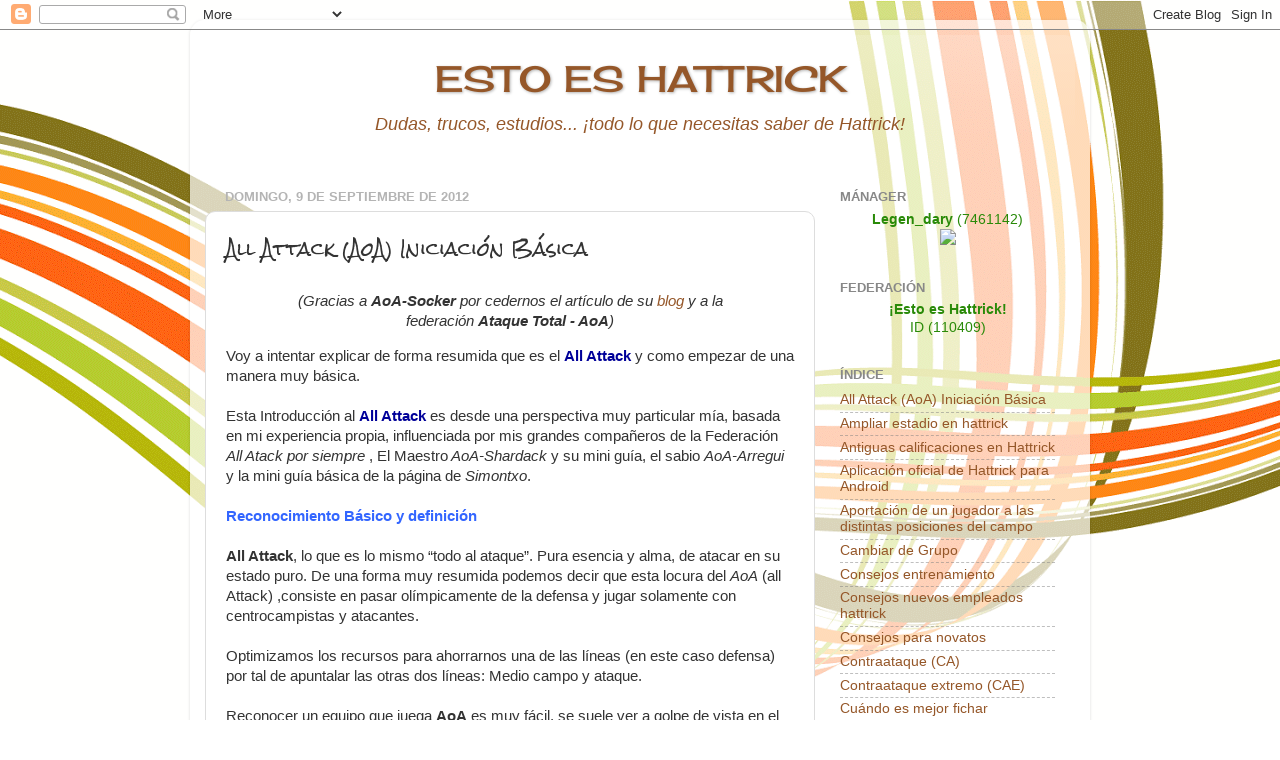

--- FILE ---
content_type: text/html; charset=UTF-8
request_url: http://estoeshattrick.blogspot.com/2012/09/all-attack-aoa-inciacion-basica.html
body_size: 22264
content:
<!DOCTYPE html>
<html class='v2' dir='ltr' lang='es'>
<head>
<link href='https://www.blogger.com/static/v1/widgets/335934321-css_bundle_v2.css' rel='stylesheet' type='text/css'/>
<meta content='width=1100' name='viewport'/>
<meta content='text/html; charset=UTF-8' http-equiv='Content-Type'/>
<meta content='blogger' name='generator'/>
<link href='http://estoeshattrick.blogspot.com/favicon.ico' rel='icon' type='image/x-icon'/>
<link href='http://estoeshattrick.blogspot.com/2012/09/all-attack-aoa-inciacion-basica.html' rel='canonical'/>
<link rel="alternate" type="application/atom+xml" title="ESTO ES HATTRICK - Atom" href="http://estoeshattrick.blogspot.com/feeds/posts/default" />
<link rel="alternate" type="application/rss+xml" title="ESTO ES HATTRICK - RSS" href="http://estoeshattrick.blogspot.com/feeds/posts/default?alt=rss" />
<link rel="service.post" type="application/atom+xml" title="ESTO ES HATTRICK - Atom" href="https://draft.blogger.com/feeds/7231141913822141352/posts/default" />

<link rel="alternate" type="application/atom+xml" title="ESTO ES HATTRICK - Atom" href="http://estoeshattrick.blogspot.com/feeds/3746279209637884487/comments/default" />
<!--Can't find substitution for tag [blog.ieCssRetrofitLinks]-->
<meta content='http://estoeshattrick.blogspot.com/2012/09/all-attack-aoa-inciacion-basica.html' property='og:url'/>
<meta content='All Attack (AoA) Iniciación Básica' property='og:title'/>
<meta content='  (Gracias a AoA-Socker  por cedernos el artículo de su blog  y a la federación Ataque Total - AoA )   Voy a intentar explicar de forma resu...' property='og:description'/>
<title>ESTO ES HATTRICK: All Attack (AoA) Iniciación Básica</title>
<style type='text/css'>@font-face{font-family:'Cherry Cream Soda';font-style:normal;font-weight:400;font-display:swap;src:url(//fonts.gstatic.com/s/cherrycreamsoda/v21/UMBIrOxBrW6w2FFyi9paG0fdVdRciQd9A98ZD47H.woff2)format('woff2');unicode-range:U+0000-00FF,U+0131,U+0152-0153,U+02BB-02BC,U+02C6,U+02DA,U+02DC,U+0304,U+0308,U+0329,U+2000-206F,U+20AC,U+2122,U+2191,U+2193,U+2212,U+2215,U+FEFF,U+FFFD;}@font-face{font-family:'Rock Salt';font-style:normal;font-weight:400;font-display:swap;src:url(//fonts.gstatic.com/s/rocksalt/v24/MwQ0bhv11fWD6QsAVOZrt0M6p7NGrQ.woff2)format('woff2');unicode-range:U+0000-00FF,U+0131,U+0152-0153,U+02BB-02BC,U+02C6,U+02DA,U+02DC,U+0304,U+0308,U+0329,U+2000-206F,U+20AC,U+2122,U+2191,U+2193,U+2212,U+2215,U+FEFF,U+FFFD;}</style>
<style id='page-skin-1' type='text/css'><!--
/*-----------------------------------------------
Blogger Template Style
Name:     Picture Window
Designer: Josh Peterson
URL:      www.noaesthetic.com
----------------------------------------------- */
/* Variable definitions
====================
<Variable name="keycolor" description="Main Color" type="color" default="#1a222a"/>
<Variable name="body.background" description="Body Background" type="background"
color="#955729" default="#111111 url(//themes.googleusercontent.com/image?id=1OACCYOE0-eoTRTfsBuX1NMN9nz599ufI1Jh0CggPFA_sK80AGkIr8pLtYRpNUKPmwtEa) repeat-x fixed top center"/>
<Group description="Page Text" selector="body">
<Variable name="body.font" description="Font" type="font"
default="normal normal 15px Arial, Tahoma, Helvetica, FreeSans, sans-serif"/>
<Variable name="body.text.color" description="Text Color" type="color" default="#333333"/>
</Group>
<Group description="Backgrounds" selector=".body-fauxcolumns-outer">
<Variable name="body.background.color" description="Outer Background" type="color" default="#296695"/>
<Variable name="header.background.color" description="Header Background" type="color" default="transparent"/>
<Variable name="post.background.color" description="Post Background" type="color" default="#ffffff"/>
</Group>
<Group description="Links" selector=".main-outer">
<Variable name="link.color" description="Link Color" type="color" default="#336699"/>
<Variable name="link.visited.color" description="Visited Color" type="color" default="#6699cc"/>
<Variable name="link.hover.color" description="Hover Color" type="color" default="#33aaff"/>
</Group>
<Group description="Blog Title" selector=".header h1">
<Variable name="header.font" description="Title Font" type="font"
default="normal normal 36px Arial, Tahoma, Helvetica, FreeSans, sans-serif"/>
<Variable name="header.text.color" description="Text Color" type="color" default="#ffffff" />
</Group>
<Group description="Tabs Text" selector=".tabs-inner .widget li a">
<Variable name="tabs.font" description="Font" type="font"
default="normal normal 15px Arial, Tahoma, Helvetica, FreeSans, sans-serif"/>
<Variable name="tabs.text.color" description="Text Color" type="color" default="#ffffff"/>
<Variable name="tabs.selected.text.color" description="Selected Color" type="color" default="#955729"/>
</Group>
<Group description="Tabs Background" selector=".tabs-outer .PageList">
<Variable name="tabs.background.color" description="Background Color" type="color" default="transparent"/>
<Variable name="tabs.selected.background.color" description="Selected Color" type="color" default="transparent"/>
<Variable name="tabs.separator.color" description="Separator Color" type="color" default="transparent"/>
</Group>
<Group description="Post Title" selector="h3.post-title, .comments h4">
<Variable name="post.title.font" description="Title Font" type="font"
default="normal normal 18px Arial, Tahoma, Helvetica, FreeSans, sans-serif"/>
</Group>
<Group description="Date Header" selector=".date-header">
<Variable name="date.header.color" description="Text Color" type="color" default="#333333"/>
</Group>
<Group description="Post" selector=".post">
<Variable name="post.footer.text.color" description="Footer Text Color" type="color" default="#999999"/>
<Variable name="post.border.color" description="Border Color" type="color" default="#dddddd"/>
</Group>
<Group description="Gadgets" selector="h2">
<Variable name="widget.title.font" description="Title Font" type="font"
default="bold normal 13px Arial, Tahoma, Helvetica, FreeSans, sans-serif"/>
<Variable name="widget.title.text.color" description="Title Color" type="color" default="#888888"/>
</Group>
<Group description="Footer" selector=".footer-outer">
<Variable name="footer.text.color" description="Text Color" type="color" default="#cccccc"/>
<Variable name="footer.widget.title.text.color" description="Gadget Title Color" type="color" default="#aaaaaa"/>
</Group>
<Group description="Footer Links" selector=".footer-outer">
<Variable name="footer.link.color" description="Link Color" type="color" default="#99ccee"/>
<Variable name="footer.link.visited.color" description="Visited Color" type="color" default="#77aaee"/>
<Variable name="footer.link.hover.color" description="Hover Color" type="color" default="#33aaff"/>
</Group>
<Variable name="content.margin" description="Content Margin Top" type="length" default="20px"/>
<Variable name="content.padding" description="Content Padding" type="length" default="0"/>
<Variable name="content.background" description="Content Background" type="background"
default="transparent none repeat scroll top left"/>
<Variable name="content.border.radius" description="Content Border Radius" type="length" default="0"/>
<Variable name="content.shadow.spread" description="Content Shadow Spread" type="length" default="0"/>
<Variable name="header.padding" description="Header Padding" type="length" default="0"/>
<Variable name="header.background.gradient" description="Header Gradient" type="url"
default="none"/>
<Variable name="header.border.radius" description="Header Border Radius" type="length" default="0"/>
<Variable name="main.border.radius.top" description="Main Border Radius" type="length" default="20px"/>
<Variable name="footer.border.radius.top" description="Footer Border Radius Top" type="length" default="0"/>
<Variable name="footer.border.radius.bottom" description="Footer Border Radius Bottom" type="length" default="20px"/>
<Variable name="region.shadow.spread" description="Main and Footer Shadow Spread" type="length" default="3px"/>
<Variable name="region.shadow.offset" description="Main and Footer Shadow Offset" type="length" default="1px"/>
<Variable name="tabs.background.gradient" description="Tab Background Gradient" type="url" default="none"/>
<Variable name="tab.selected.background.gradient" description="Selected Tab Background" type="url"
default="url(//www.blogblog.com/1kt/transparent/white80.png)"/>
<Variable name="tab.background" description="Tab Background" type="background"
default="transparent url(//www.blogblog.com/1kt/transparent/black50.png) repeat scroll top left"/>
<Variable name="tab.border.radius" description="Tab Border Radius" type="length" default="10px" />
<Variable name="tab.first.border.radius" description="First Tab Border Radius" type="length" default="10px" />
<Variable name="tabs.border.radius" description="Tabs Border Radius" type="length" default="0" />
<Variable name="tabs.spacing" description="Tab Spacing" type="length" default=".25em"/>
<Variable name="tabs.margin.bottom" description="Tab Margin Bottom" type="length" default="0"/>
<Variable name="tabs.margin.sides" description="Tab Margin Sides" type="length" default="20px"/>
<Variable name="main.background" description="Main Background" type="background"
default="transparent url(//www.blogblog.com/1kt/transparent/white80.png) repeat scroll top left"/>
<Variable name="main.padding.sides" description="Main Padding Sides" type="length" default="20px"/>
<Variable name="footer.background" description="Footer Background" type="background"
default="transparent url(//www.blogblog.com/1kt/transparent/black50.png) repeat scroll top left"/>
<Variable name="post.margin.sides" description="Post Margin Sides" type="length" default="-20px"/>
<Variable name="post.border.radius" description="Post Border Radius" type="length" default="5px"/>
<Variable name="widget.title.text.transform" description="Widget Title Text Transform" type="string" default="uppercase"/>
<Variable name="mobile.background.overlay" description="Mobile Background Overlay" type="string"
default="transparent none repeat scroll top left"/>
<Variable name="startSide" description="Side where text starts in blog language" type="automatic" default="left"/>
<Variable name="endSide" description="Side where text ends in blog language" type="automatic" default="right"/>
*/
/* Content
----------------------------------------------- */
body {
font: normal normal 15px Arial, Tahoma, Helvetica, FreeSans, sans-serif;
color: #333333;
background: #ffffff url(//themes.googleusercontent.com/image?id=1B75PnVODsoU5cTEltWt_UpFwkeS_y1jYjuSUUoYnWuv2rQB-yH4iljZlAjQHds0QCZF9) no-repeat fixed top center /* Credit: chuwy (http://www.istockphoto.com/googleimages.php?id=6215132&platform=blogger) */;
}
html body .region-inner {
min-width: 0;
max-width: 100%;
width: auto;
}
.content {
margin-top:-40px !important;
}
.content-outer {
font-size: 90%;
}
a:link {
text-decoration:none;
color: #955729;
}
a:visited {
text-decoration:none;
color: #955729;
}
a:hover {
text-decoration:underline;
color: #955729;
}
.content-outer {
background: transparent url(http://www.blogblog.com/1kt/transparent/white80.png) repeat scroll top left;
-moz-border-radius: 15px;
-webkit-border-radius: 15px;
-goog-ms-border-radius: 15px;
border-radius: 15px;
-moz-box-shadow: 0 0 3px rgba(0, 0, 0, .15);
-webkit-box-shadow: 0 0 3px rgba(0, 0, 0, .15);
-goog-ms-box-shadow: 0 0 3px rgba(0, 0, 0, .15);
box-shadow: 0 0 3px rgba(0, 0, 0, .15);
margin: 30px auto;
}
.content-inner {
padding: 15px;
}
/* Header
----------------------------------------------- */
.header-outer {
background: transparent url(http://www.blogblog.com/1kt/transparent/header_gradient_shade.png) repeat-x scroll top left;
_background-image: none;
color: #955729;
-moz-border-radius: 10px;
-webkit-border-radius: 10px;
-goog-ms-border-radius: 10px;
border-radius: 10px;
}
.Header img, .Header #header-inner {
-moz-border-radius: 10px;
-webkit-border-radius: 10px;
-goog-ms-border-radius: 10px;
border-radius: 10px;
}
.header-inner .Header .titlewrapper,
.header-inner .Header .descriptionwrapper {
padding-left: 30px;
padding-right: 30px;
}
.Header h1 {
font: normal normal 36px Cherry Cream Soda;
text-shadow: 1px 1px 3px rgba(0, 0, 0, 0.3);
}
.Header h1 a {
color: #955729;
}
.Header .description {
font-size: 130%;
}
/* Tabs
----------------------------------------------- */
.tabs-inner {
margin: .5em 0 0;
padding: 0;
}
.tabs-inner .section {
margin: 0;
}
.tabs-inner .widget ul {
padding: 0;
background: transparent url(http://www.blogblog.com/1kt/transparent/tabs_gradient_shade.png) repeat scroll bottom;
-moz-border-radius: 10px;
-webkit-border-radius: 10px;
-goog-ms-border-radius: 10px;
border-radius: 10px;
}
.tabs-inner .widget li {
border: none;
}
.tabs-inner .widget li a {
display: inline-block;
padding: .5em 1em;
margin-right: 0;
color: #ffffff;
font: normal normal 15px Arial, Tahoma, Helvetica, FreeSans, sans-serif;
-moz-border-radius: 0 0 0 0;
-webkit-border-top-left-radius: 0;
-webkit-border-top-right-radius: 0;
-goog-ms-border-radius: 0 0 0 0;
border-radius: 0 0 0 0;
background: transparent none no-repeat scroll top left;
border-right: 1px solid transparent;
}
.tabs-inner .widget li:first-child a {
padding-left: 1.25em;
-moz-border-radius-topleft: 10px;
-moz-border-radius-bottomleft: 10px;
-webkit-border-top-left-radius: 10px;
-webkit-border-bottom-left-radius: 10px;
-goog-ms-border-top-left-radius: 10px;
-goog-ms-border-bottom-left-radius: 10px;
border-top-left-radius: 10px;
border-bottom-left-radius: 10px;
}
.tabs-inner .widget li.selected a,
.tabs-inner .widget li a:hover {
position: relative;
z-index: 1;
background: transparent url(http://www.blogblog.com/1kt/transparent/tabs_gradient_shade.png) repeat scroll bottom;
color: #000000;
-moz-box-shadow: 0 0 0 rgba(0, 0, 0, .15);
-webkit-box-shadow: 0 0 0 rgba(0, 0, 0, .15);
-goog-ms-box-shadow: 0 0 0 rgba(0, 0, 0, .15);
box-shadow: 0 0 0 rgba(0, 0, 0, .15);
}
/* Headings
----------------------------------------------- */
h2 {
font: bold normal 13px Arial, Tahoma, Helvetica, FreeSans, sans-serif;
text-transform: uppercase;
color: #888888;
margin: .5em 0;
}
/* Main
----------------------------------------------- */
.main-outer {
background: transparent none repeat scroll top center;
-moz-border-radius: 0 0 0 0;
-webkit-border-top-left-radius: 0;
-webkit-border-top-right-radius: 0;
-webkit-border-bottom-left-radius: 0;
-webkit-border-bottom-right-radius: 0;
-goog-ms-border-radius: 0 0 0 0;
border-radius: 0 0 0 0;
-moz-box-shadow: 0 0 0 rgba(0, 0, 0, .15);
-webkit-box-shadow: 0 0 0 rgba(0, 0, 0, .15);
-goog-ms-box-shadow: 0 0 0 rgba(0, 0, 0, .15);
box-shadow: 0 0 0 rgba(0, 0, 0, .15);
}
.main-inner {
padding: 15px 5px 20px;
}
.main-inner .column-center-inner {
padding: 0 0;
}
.main-inner .column-left-inner {
padding-left: 0;
}
.main-inner .column-right-inner {
padding-right: 0;
}
/* Posts
----------------------------------------------- */
h3.post-title {
margin: 0;
font: normal normal 18px Rock Salt;
}
.comments h4 {
margin: 1em 0 0;
font: normal normal 18px Rock Salt;
}
.date-header span {
color: #b4b4b4;
}
.post-outer {
background-color: #ffffff;
border: solid 1px #dddddd;
-moz-border-radius: 10px;
-webkit-border-radius: 10px;
border-radius: 10px;
-goog-ms-border-radius: 10px;
padding: 15px 20px;
margin: 0 -20px 20px;
}
.post-body {
line-height: 1.4;
font-size: 110%;
position: relative;
}
.post-header {
margin: 0 0 1.5em;
color: #999999;
line-height: 1.6;
}
.post-footer {
margin: .5em 0 0;
color: #999999;
line-height: 1.6;
}
#blog-pager {
font-size: 140%
}
#comments .comment-author {
padding-top: 1.5em;
border-top: dashed 1px #ccc;
border-top: dashed 1px rgba(128, 128, 128, .5);
background-position: 0 1.5em;
}
#comments .comment-author:first-child {
padding-top: 0;
border-top: none;
}
.avatar-image-container {
margin: .2em 0 0;
}
/* Comments
----------------------------------------------- */
.comments .comments-content .icon.blog-author {
background-repeat: no-repeat;
background-image: url([data-uri]);
}
.comments .comments-content .loadmore a {
border-top: 1px solid #955729;
border-bottom: 1px solid #955729;
}
.comments .continue {
border-top: 2px solid #955729;
}
/* Widgets
----------------------------------------------- */
.widget ul, .widget #ArchiveList ul.flat {
padding: 0;
list-style: none;
}
.widget ul li, .widget #ArchiveList ul.flat li {
border-top: dashed 1px #ccc;
border-top: dashed 1px rgba(128, 128, 128, .5);
}
.widget ul li:first-child, .widget #ArchiveList ul.flat li:first-child {
border-top: none;
}
.widget .post-body ul {
list-style: disc;
}
.widget .post-body ul li {
border: none;
}
/* Footer
----------------------------------------------- */
.footer-outer {
color:#cccccc;
background: transparent url(//www.blogblog.com/1kt/transparent/black50.png) repeat scroll top left;
-moz-border-radius: 10px 10px 10px 10px;
-webkit-border-top-left-radius: 10px;
-webkit-border-top-right-radius: 10px;
-webkit-border-bottom-left-radius: 10px;
-webkit-border-bottom-right-radius: 10px;
-goog-ms-border-radius: 10px 10px 10px 10px;
border-radius: 10px 10px 10px 10px;
-moz-box-shadow: 0 0 0 rgba(0, 0, 0, .15);
-webkit-box-shadow: 0 0 0 rgba(0, 0, 0, .15);
-goog-ms-box-shadow: 0 0 0 rgba(0, 0, 0, .15);
box-shadow: 0 0 0 rgba(0, 0, 0, .15);
}
.footer-inner {
padding: 10px 5px 20px;
}
.footer-outer a {
color: #eebb98;
}
.footer-outer a:visited {
color: #eeba77;
}
.footer-outer a:hover {
color: #ff8832;
}
.footer-outer .widget h2 {
color: #aaaaaa;
}
/* Mobile
----------------------------------------------- */
html body.mobile {
height: auto;
}
html body.mobile {
min-height: 480px;
background-size: 100% auto;
}
.mobile .body-fauxcolumn-outer {
background: transparent none repeat scroll top left;
}
html .mobile .mobile-date-outer, html .mobile .blog-pager {
border-bottom: none;
background: transparent none repeat scroll top center;
margin-bottom: 10px;
}
.mobile .date-outer {
background: transparent none repeat scroll top center;
}
.mobile .header-outer, .mobile .main-outer,
.mobile .post-outer, .mobile .footer-outer {
-moz-border-radius: 0;
-webkit-border-radius: 0;
-goog-ms-border-radius: 0;
border-radius: 0;
}
.mobile .content-outer,
.mobile .main-outer,
.mobile .post-outer {
background: inherit;
border: none;
}
.mobile .content-outer {
font-size: 100%;
}
.mobile-link-button {
background-color: #955729;
}
.mobile-link-button a:link, .mobile-link-button a:visited {
color: #ffffff;
}
.mobile-index-contents {
color: #333333;
}
.mobile .tabs-inner .PageList .widget-content {
background: transparent url(http://www.blogblog.com/1kt/transparent/tabs_gradient_shade.png) repeat scroll bottom;
color: #000000;
}
.mobile .tabs-inner .PageList .widget-content .pagelist-arrow {
border-left: 1px solid transparent;
}
.header .widget {
text-align:center;}
.header img {margin:0 auto;}
--></style>
<style id='template-skin-1' type='text/css'><!--
body {
min-width: 900px;
}
.content-outer, .content-fauxcolumn-outer, .region-inner {
min-width: 900px;
max-width: 900px;
_width: 900px;
}
.main-inner .columns {
padding-left: 0px;
padding-right: 260px;
}
.main-inner .fauxcolumn-center-outer {
left: 0px;
right: 260px;
/* IE6 does not respect left and right together */
_width: expression(this.parentNode.offsetWidth -
parseInt("0px") -
parseInt("260px") + 'px');
}
.main-inner .fauxcolumn-left-outer {
width: 0px;
}
.main-inner .fauxcolumn-right-outer {
width: 260px;
}
.main-inner .column-left-outer {
width: 0px;
right: 100%;
margin-left: -0px;
}
.main-inner .column-right-outer {
width: 260px;
margin-right: -260px;
}
#layout {
min-width: 0;
}
#layout .content-outer {
min-width: 0;
width: 800px;
}
#layout .region-inner {
min-width: 0;
width: auto;
}
body#layout div.add_widget {
padding: 8px;
}
body#layout div.add_widget a {
margin-left: 32px;
}
--></style>
<style>
    body {background-image:url(\/\/themes.googleusercontent.com\/image?id=1B75PnVODsoU5cTEltWt_UpFwkeS_y1jYjuSUUoYnWuv2rQB-yH4iljZlAjQHds0QCZF9);}
    
@media (max-width: 200px) { body {background-image:url(\/\/themes.googleusercontent.com\/image?id=1B75PnVODsoU5cTEltWt_UpFwkeS_y1jYjuSUUoYnWuv2rQB-yH4iljZlAjQHds0QCZF9&options=w200);}}
@media (max-width: 400px) and (min-width: 201px) { body {background-image:url(\/\/themes.googleusercontent.com\/image?id=1B75PnVODsoU5cTEltWt_UpFwkeS_y1jYjuSUUoYnWuv2rQB-yH4iljZlAjQHds0QCZF9&options=w400);}}
@media (max-width: 800px) and (min-width: 401px) { body {background-image:url(\/\/themes.googleusercontent.com\/image?id=1B75PnVODsoU5cTEltWt_UpFwkeS_y1jYjuSUUoYnWuv2rQB-yH4iljZlAjQHds0QCZF9&options=w800);}}
@media (max-width: 1200px) and (min-width: 801px) { body {background-image:url(\/\/themes.googleusercontent.com\/image?id=1B75PnVODsoU5cTEltWt_UpFwkeS_y1jYjuSUUoYnWuv2rQB-yH4iljZlAjQHds0QCZF9&options=w1200);}}
/* Last tag covers anything over one higher than the previous max-size cap. */
@media (min-width: 1201px) { body {background-image:url(\/\/themes.googleusercontent.com\/image?id=1B75PnVODsoU5cTEltWt_UpFwkeS_y1jYjuSUUoYnWuv2rQB-yH4iljZlAjQHds0QCZF9&options=w1600);}}
  </style>
<link href='https://draft.blogger.com/dyn-css/authorization.css?targetBlogID=7231141913822141352&amp;zx=e91d4572-0486-4739-adf1-4f5e3d270539' media='none' onload='if(media!=&#39;all&#39;)media=&#39;all&#39;' rel='stylesheet'/><noscript><link href='https://draft.blogger.com/dyn-css/authorization.css?targetBlogID=7231141913822141352&amp;zx=e91d4572-0486-4739-adf1-4f5e3d270539' rel='stylesheet'/></noscript>
<meta name='google-adsense-platform-account' content='ca-host-pub-1556223355139109'/>
<meta name='google-adsense-platform-domain' content='blogspot.com'/>

<!-- data-ad-client=ca-pub-0703479034072607 -->

</head>
<body class='loading'>
<div class='navbar section' id='navbar' name='Barra de navegación'><div class='widget Navbar' data-version='1' id='Navbar1'><script type="text/javascript">
    function setAttributeOnload(object, attribute, val) {
      if(window.addEventListener) {
        window.addEventListener('load',
          function(){ object[attribute] = val; }, false);
      } else {
        window.attachEvent('onload', function(){ object[attribute] = val; });
      }
    }
  </script>
<div id="navbar-iframe-container"></div>
<script type="text/javascript" src="https://apis.google.com/js/platform.js"></script>
<script type="text/javascript">
      gapi.load("gapi.iframes:gapi.iframes.style.bubble", function() {
        if (gapi.iframes && gapi.iframes.getContext) {
          gapi.iframes.getContext().openChild({
              url: 'https://draft.blogger.com/navbar/7231141913822141352?po\x3d3746279209637884487\x26origin\x3dhttp://estoeshattrick.blogspot.com',
              where: document.getElementById("navbar-iframe-container"),
              id: "navbar-iframe"
          });
        }
      });
    </script><script type="text/javascript">
(function() {
var script = document.createElement('script');
script.type = 'text/javascript';
script.src = '//pagead2.googlesyndication.com/pagead/js/google_top_exp.js';
var head = document.getElementsByTagName('head')[0];
if (head) {
head.appendChild(script);
}})();
</script>
</div></div>
<div class='body-fauxcolumns'>
<div class='fauxcolumn-outer body-fauxcolumn-outer'>
<div class='cap-top'>
<div class='cap-left'></div>
<div class='cap-right'></div>
</div>
<div class='fauxborder-left'>
<div class='fauxborder-right'></div>
<div class='fauxcolumn-inner'>
</div>
</div>
<div class='cap-bottom'>
<div class='cap-left'></div>
<div class='cap-right'></div>
</div>
</div>
</div>
<div class='content'>
<div class='content-fauxcolumns'>
<div class='fauxcolumn-outer content-fauxcolumn-outer'>
<div class='cap-top'>
<div class='cap-left'></div>
<div class='cap-right'></div>
</div>
<div class='fauxborder-left'>
<div class='fauxborder-right'></div>
<div class='fauxcolumn-inner'>
</div>
</div>
<div class='cap-bottom'>
<div class='cap-left'></div>
<div class='cap-right'></div>
</div>
</div>
</div>
<div class='content-outer'>
<div class='content-cap-top cap-top'>
<div class='cap-left'></div>
<div class='cap-right'></div>
</div>
<div class='fauxborder-left content-fauxborder-left'>
<div class='fauxborder-right content-fauxborder-right'></div>
<div class='content-inner'>
<header>
<div class='header-outer'>
<div class='header-cap-top cap-top'>
<div class='cap-left'></div>
<div class='cap-right'></div>
</div>
<div class='fauxborder-left header-fauxborder-left'>
<div class='fauxborder-right header-fauxborder-right'></div>
<div class='region-inner header-inner'>
<div class='header section' id='header' name='Cabecera'><div class='widget Header' data-version='1' id='Header1'>
<div id='header-inner'>
<div class='titlewrapper'>
<h1 class='title'>
<a href='http://estoeshattrick.blogspot.com/'>
ESTO ES HATTRICK
</a>
</h1>
</div>
<div class='descriptionwrapper'>
<p class='description'><span><i>Dudas, trucos, estudios... &#161;todo lo que necesitas saber de Hattrick!</i></span></p>
</div>
</div>
</div></div>
</div>
</div>
<div class='header-cap-bottom cap-bottom'>
<div class='cap-left'></div>
<div class='cap-right'></div>
</div>
</div>
</header>
<div class='tabs-outer'>
<div class='tabs-cap-top cap-top'>
<div class='cap-left'></div>
<div class='cap-right'></div>
</div>
<div class='fauxborder-left tabs-fauxborder-left'>
<div class='fauxborder-right tabs-fauxborder-right'></div>
<div class='region-inner tabs-inner'>
<div class='tabs no-items section' id='crosscol' name='Multicolumnas'></div>
<div class='tabs no-items section' id='crosscol-overflow' name='Cross-Column 2'></div>
</div>
</div>
<div class='tabs-cap-bottom cap-bottom'>
<div class='cap-left'></div>
<div class='cap-right'></div>
</div>
</div>
<div class='main-outer'>
<div class='main-cap-top cap-top'>
<div class='cap-left'></div>
<div class='cap-right'></div>
</div>
<div class='fauxborder-left main-fauxborder-left'>
<div class='fauxborder-right main-fauxborder-right'></div>
<div class='region-inner main-inner'>
<div class='columns fauxcolumns'>
<div class='fauxcolumn-outer fauxcolumn-center-outer'>
<div class='cap-top'>
<div class='cap-left'></div>
<div class='cap-right'></div>
</div>
<div class='fauxborder-left'>
<div class='fauxborder-right'></div>
<div class='fauxcolumn-inner'>
</div>
</div>
<div class='cap-bottom'>
<div class='cap-left'></div>
<div class='cap-right'></div>
</div>
</div>
<div class='fauxcolumn-outer fauxcolumn-left-outer'>
<div class='cap-top'>
<div class='cap-left'></div>
<div class='cap-right'></div>
</div>
<div class='fauxborder-left'>
<div class='fauxborder-right'></div>
<div class='fauxcolumn-inner'>
</div>
</div>
<div class='cap-bottom'>
<div class='cap-left'></div>
<div class='cap-right'></div>
</div>
</div>
<div class='fauxcolumn-outer fauxcolumn-right-outer'>
<div class='cap-top'>
<div class='cap-left'></div>
<div class='cap-right'></div>
</div>
<div class='fauxborder-left'>
<div class='fauxborder-right'></div>
<div class='fauxcolumn-inner'>
</div>
</div>
<div class='cap-bottom'>
<div class='cap-left'></div>
<div class='cap-right'></div>
</div>
</div>
<!-- corrects IE6 width calculation -->
<div class='columns-inner'>
<div class='column-center-outer'>
<div class='column-center-inner'>
<div class='main section' id='main' name='Principal'><div class='widget Blog' data-version='1' id='Blog1'>
<div class='blog-posts hfeed'>

          <div class="date-outer">
        
<h2 class='date-header'><span>domingo, 9 de septiembre de 2012</span></h2>

          <div class="date-posts">
        
<div class='post-outer'>
<div class='post hentry uncustomized-post-template' itemprop='blogPost' itemscope='itemscope' itemtype='http://schema.org/BlogPosting'>
<meta content='7231141913822141352' itemprop='blogId'/>
<meta content='3746279209637884487' itemprop='postId'/>
<a name='3746279209637884487'></a>
<h3 class='post-title entry-title' itemprop='name'>
All Attack (AoA) Iniciación Básica
</h3>
<div class='post-header'>
<div class='post-header-line-1'></div>
</div>
<div class='post-body entry-content' id='post-body-3746279209637884487' itemprop='description articleBody'>
<div style="text-align: center;">
<blockquote>
<span style="font-style: italic;">(Gracias a <b>AoA-Socker</b> por cedernos el artículo de su <a href="http://elpergaminodesocker.blogspot.com.es/2012/01/guia-all-attack-inciacion-basica.html">blog</a></span><span style="font-style: italic;"> y a la federación <b>Ataque Total - AoA</b>)</span></blockquote>
</div>
Voy a intentar explicar de forma resumida que es el <span style="color: #000099; font-weight: bold;">All Attack</span> y como empezar de una manera muy básica.<br />
<br />
Esta Introducción al <span style="color: #000099; font-weight: bold;">All Attack</span>
 es desde una perspectiva muy particular mía, basada en mi experiencia 
propia, influenciada por mis grandes compañeros de la Federación <span style="font-style: italic;">All Atack por siempre</span> , El Maestro<span style="font-style: italic;"> AoA-Shardack</span> y su mini guía, el sabio <span style="font-style: italic;">AoA-Arregui</span> y la mini guía básica de la página de <span style="font-style: italic;">Simontxo</span>.<br />
<br />
<span style="color: #3366ff; font-weight: bold;">Reconocimiento Básico y definición</span><br />
<br />
<span style="font-weight: bold;">All Attack</span>,
 lo que es lo mismo &#8220;todo al ataque&#8221;. Pura esencia y alma, de atacar en 
su estado puro. De una forma muy resumida podemos decir que esta locura 
del <span style="font-style: italic;">AoA</span> (all Attack) ,consiste en pasar olímpicamente de la defensa y jugar solamente con centrocampistas y atacantes.<br />
<br />
Optimizamos
 los recursos para ahorrarnos una de las líneas (en este caso defensa) 
por tal de apuntalar las otras dos líneas: Medio campo y ataque.<br />
<br />
Reconocer un equipo que juega <span style="font-weight: bold;">AoA</span> es muy fácil, se suele ver a golpe de vista en el dibujo táctico. Una <span style="color: #339999;">3-5-2</span>, <span style="color: #339999;">3-4-3</span> o una <span style="color: #339999;">2-5-3</span> con la línea defensiva de dichas tácticas <span style="color: #339999; font-style: italic;">siempre en ofensivo</span>.
 Es decir ,cualquiera de los jugadores que juegue en la línea defensiva,
 los veremos en la mayoría de los casos con las "flechitas" mirando para
 arriba. Siempre ofensivo apoyando el Centro del campo o bien los 
ataques laterales, pero siempre el reposicionamiento en <span style="font-style: italic; font-weight: bold;">Ofensivo</span>.<br />
<br />
<span style="color: #3366ff; font-weight: bold;">Como Nace</span><br />
<br />
Parece ser que todo nace en un mundial, en una<span style="font-style: italic;"> final entre Noruega y Suecia</span>.<br />
Siendo los <span style="font-style: italic;">Noruegos</span> los creadores e improvisando en dicha final una táctica o estilo tan revolucionario como inesperado. Lo bautizaron como <span style="font-weight: bold;">All Attack</span> (abreviado <span style="font-weight: bold;">AoA</span>)<br />
Ante la superioridad de Suecia, los Noruegos intentaron machacar el Mediocampo en posesión y así <a href="http://elpergaminodesocker.blogspot.com.es/#" id="_GPLITA_0" style="text-decoration: underline;" title="Powered by Text-Enhance">ganar</a> mas ocasiones de gol.<br />
<br />
Este es el gran partido que da a luz al AoA <span style="color: #339999;">14287675</span> (poner este <span style="font-weight: bold;">ID</span> en el buscador de partidos de<a href="http://www.hattrick.org/"> <span style="font-weight: bold;">www.Hattrick.org</span></a>)<br />
<br />
Es una curiosidad que toda persona que juegue <span style="font-style: italic;">AoA</span> o quiera jugar , creo que debería conocer ;)<br />
<br />
<span style="color: #3366ff; font-weight: bold;">Conceptos Básicos para empezar</span><br />
<br />
-<span style="color: #339999;">Vender los defensas</span>.<br />
<br />
Vender los defensas que tenemos (solo en divisiones altas usaremos algunos pero a modo de hibridación de líneas, esto es para <span style="font-style: italic;">AoA&#8217;s mas avanzados</span>, en principio relataré el<span style="font-style: italic;"> AoA puro</span>)<br />
<br />
-<span style="color: #339999;">Jugadores que ocuparán la demarcación de la línea defensiva</span>.<br />
<br />
Los
 supuestos defensas pasan a ser Centrocampistas puros con solo jugadas o
 laterales puros con solo lateral. Depende de cómo queramos repartir la 
línea defensiva (que de defensa tendrá poco), apoyaremos el Mediocampo o
 la banda. Emplearemos el dinero de la venta de los defensas en comprar 
Inners sin secundarias ,con solo jugadas y algún extremo puro, con solo 
lateral (y a poder ser BP).Estos nuevo jugadores serán los ocupen la 
demarcación de supuestos defensas.<br />
<br />
<span style="font-weight: bold;">Importante</span>: Siempre el reposicionamiento en &#8220;<span style="font-style: italic;">Ofensivo</span>&#8221;.<br />
<br />
-<span style="color: #339999;">Entrenador</span><br />
<br />
Fichar o convertir un jugador en un entrenador de &#8220;<span style="font-style: italic;">Mentalidad Ofensiva</span>&#8221; por tal de mantener unas buenas calificaciones de ataque, que es lo que mas nos interesa.<br />
<br />
-<span style="color: #339999;">Liderazgo y Gestión del espíritu</span>.<br />
<br />
Liderazgo.
 (aceptable o bueno) Algo imprescindible en ese entrenador de mentalidad
 ofensiva que tendremos. Debemos jugar con el espíritu y siempre que 
podamos (se recomienda casi siempre) jugar <span style="font-weight: bold;">PIC</span>
 (jugar relajados). De esta forma nos aseguramos ir acumulando espíritu,
 y que nuestra posesión del MC (medio campo) vaya creciendo. El 
principio es duro, pero luego cogeremos un nivel de espíritu bastante 
bueno ,que nos permitirá arrasar en MC ganando siempre el <span style="font-weight: bold;">%</span> del Medio campo.<br />
<br />
-<span style="color: #339999;">Objetivo la Posesión del 60%</span>.<br />
<br />
Puesto
 que no jugamos con defensas, (por que no defenderemos) siendo fieles a 
nuestra filosofía de solo atacar, nos hará falta tener el mayor tiempo 
posible el balón. Ese porcentaje del <span style="font-weight: bold;">60%</span> debe ser nuestro objetivo, por que?<br />
Por que ese <span style="font-weight: bold;">60%</span> es <span style="font-style: italic;">una manera de defender</span>. Es aquello que mientras yo tenga la posesión del balón el adversario dispondrá de menos ocasiones.<br />
<br />
La
 posesión se traduce en ocasiones y un 60% no quiere decir que el 60% de
 las ocasiones sean nuestras, lo lógico es que sean más porque esta 
posesión conlleva un elemento exponencial.<br />
El motor de hattrick hoy 
en día divide el partido en una seríe de ocasiones exclusivas, 5 para 
cada equipo y que derivan de la posesión, sino se consiguen se pierden, 
es decir no pasan al equipo contrario. Por la otra parte existen 5 
ocasiones compartidas entre los dos equipos, estas se adjudican por 
posesión también y la que no se consigue pasa a disfrutarla el equipo 
rival. La experiencia con el nuevo motor dice que de ese reparto un 
equipo con 60% de posesión se llevará 6-8 ocasiones y el equipo rival 
entre 2-4 con un reparto normal, evidentemente hattrick tienen un gran 
componente aleatorio pero esa parece ser la tendencia.<br />
<br />
Ya tenemos
 la mayoría de las ocasiones del partido en nuestro poder, evidentemente
 a mayor posesión deberemos gozar de mayor numero de ocasiones. Todavía 
nos falta materializarlas y para eso nos tenemos que asegurar tener unos
 <span style="font-weight: bold;">ataques superiores</span> al <span style="font-weight: bold;">60-70%</span> de las defensas rivales. Es decir Ataque lateral + central + BP o bién Ataque lateral + Ataque lateral + BP<br />
Resumiendo
 y con las premisas anteriores tenidas en cuenta nosotros deberíamos 
marcar 4-6 goles por partido y nuestro rival 2-4 por lo que un alto 
porcentaje de nuestros partidos se contarían por victorias.<br />
<br />
-<span style="color: #339999;">BP. El tirador de faltas</span>.<br />
<br />
Muy importante disponer de un especialista a Balón Parado. Se recomienda Balón parado <span style="font-weight: bold;">Divino</span> o similar (con experiencia). Tal vez lo mas fácil para encontrar a este lanzador sea buscarlo en el <span style="font-style: italic;">defensa lateral ofensivo</span> , que al ser un monoskill con solo habilidad de lateral , siempre resultará mas fácil y barato encontrarlo con Balón parado.<br />
<br />
-<span style="color: #339999;">Portero</span>.<br />
<br />
Antiguamente
 el portero se utilizaba para lanzar las faltas y se utilizaba un 
Divino. Pero tras los cambios que el portero no puede lanzar faltas se 
buscó la figura del lanzador en el defensa lateral ofensivo.<br />
<br />
El portero actual, llamado vulgarmente en la jerga AoA &#8220;<span style="font-style: italic;">portero florero</span>&#8221;,
 se trata de un portero malo el cual se empleará para fabricarnos 
nuestro futuro entrenador con liderazgo. Es decir buscaremos en el 
mercado un portero baratito con nivel de <span style="font-style: italic;">liderazgo aceptable o bueno</span>,
 y con algo de experiencia. De esta manera pasada una temporada ,si el 
portero a adquirido un nivel de experiencia adecuado, podrá ser 
convertido a entrenador de nivel Bueno. Una operación bastante mas 
rentable que no ficharlo de fuera del club. Merece la pena el dinero que
 te puedes ahorrar de convertir un jugador a comprar el entrenador de 
fuera.<br />
<br />
-<span style="color: #339999;">Tácticas</span>.<br />
<br />
Las mas utilizadas son la <span style="font-weight: bold;">3-5-2</span>, la<span style="font-weight: bold;"> 2-5-3</span> y la<span style="font-weight: bold;"> 3-4-3</span>. Esta última a perdido algo de fuerza a causa de la incorporación de la nueva<span style="font-weight: bold;"> 2-5-3</span>.<br />
<br />
Independientemente de la táctica que utilicemos, esto ya va a gusto del consumidor. Se planteará de la siguiente manera:<br />
<br />
Pongamos como ejemplo la <span style="font-weight: bold;">3-5-2</span>. Jugándola en Táctica <span style="font-weight: bold;">Normal</span>.<br />
Constaría la <span style="font-weight: bold;">línea defensiva</span>
 de : dos Medios con jugadas en ofensivo como defensas centrales 
(aportarán en ofensivo mas nivel al medio campo), y un defensa lateral 
ofensivo(que tendrá solo lateral y posible BP), y que reforzará el nivel
 de ataque de esa banda.<br />
<br />
<span style="font-weight: bold;">Línea de medios</span>: Se compondría de 3 medios (si tienen pases en ofensivo para reforzar la delantera, sino en normal), luego un extremo <span style="font-style: italic;">HM</span>
 (hacia el Medio), que será un inner con solo jugadas( se empleará para 
reforzar mas nuestro nivel de medio campo) y un extremo con jugadas. 
Este último la pieza mas cara , tendrá que ser un jugador con nivel alto
 de lateral y un buen nivel de jugadas, esto nos apostará un buen nivel 
de ataque lateral ya que por detrás nos apoyará el defensa lateral 
ofensivo, y al tener jugadas también nos dará algo de aporte al Medio 
campo. El reposicionamiento de este suele ser en ofensivo, pero depende 
de la ocasión nos puede interesar mas <span style="font-style: italic;">HM</span> o <span style="font-style: italic;">OF</span>, según el caso.<br />
<br />
<span style="font-weight: bold;">Línea de ataque</span>.
 Dos buenos delanteros, si puede ser con pases mejor, pero esto ya va a 
gustos. Estos dos delanteros nos proporcionarán un buen nivel en ataque 
central.<br />
Ahora expliquemos por que esta táctica con este planteamiento y en Táctica Normal.<br />
Reparto de ocasiones en ataque, jugando en normal, actualmente sería algo asi:<br />
<br />
-<span style="font-weight: bold;">36% al ataque central</span><br />
-<span style="font-weight: bold;">25,75% a cada ataque lateral </span>(<span style="font-style: italic;">51,5% la suma de las dos bandas</span>)<br />
-<span style="font-weight: bold;">12,5% a BP</span> (<span style="font-style: italic;">4,25% faltas; 4,25% penaltis; 4% LI</span>)<br />
<br />
Por tanto el sistema táctico que hemos propuesto quedaría el reparto de la siguiente manera:<br />
Ataque fuerte por el centro + 1 banda fuerte + Bpero Divino. Tendríamos garantizado el 74,25 % en ataque.<br />
Antes teníamos el 75% pues la distribución era otra, como se pueden ver en otras guias AoA.<br />
Resumiendo
 , teniendo la posesión de un 60% o mas, y disponiendo de un reparto de 
ocasiones del 74,25%, con unos ataques (en este caso 2,el central y un 
ataque lateral)superiores al 60-70% de las defensas rivales. Son buenos 
argumentos para que en la mayoría de los casos nos llevemos el partido.<br />
<br />
Todo
 esto ha sido un ejemplo de una de las 3 tácticas mas empleadas, con el 
sistema Táctico en Normal, pero hay muchas maneras de enfocar un All 
Attack. Un ejemplo rápido sería una 2-5-3 , y todo igual de cómo lo 
hemos planteado, pero en lugar de un defensa central ofensivo, meter en 
la delantera un tercer delantero con muchas jugadas en defensivo (para 
aportar mas nivel a la calificación del Medio campo). Recordar que hoy 
día el delantero defensivo con su habilidad de jugadas aporta mas al 
centro del campo ,que el defensa central en ofensivo.<br />
<br />
Es por esto que mucha gente opta mas por un AoA moderno con la <span style="font-weight: bold;">2-5-3</span> que con las 3-5-2.<br />
Particularmente
 veo mas efectiva hoy por hoy, para un AoA en divisiones bajas o medias,
 un AoA puro(sin nada de defensa)jugado con la 2-5-3 que no la 3-5-2.<br />
<br />
Luego para usuarios avanzados, decir que veo mas efectiva la <span style="font-weight: bold;">3-5-2</span>
 para un AoA adaptado a divisiones altas, en la cual se exige mediante 
hibridación sacar algo de defensa en las calificaciones defensivas. Pero
 esto es algo mas extenso y se trataría de cómo adaptar un All Attack en
 divisiones altas. Ya haremos otro apartado del <span style="font-weight: bold;">All Attack Evolution</span>.<br />
<br />
Decir
 por último que hay muchas variaciones de las tácticas 3-5-2, 2-5-3 y 
3-4-3.Aqui solo he expuesto las mas básica y luego un pequeño ejemplo, 
pero hay otros planteamientos muy efectivos, todo es depende de nuestra 
habilidad y nivel de nuestros jugadores el hacer que sea mas afectivo o 
no. Combinar esas tácticas, con el AIM o el AOW también da combinaciones
 interesantes.<br />
<br />
-<span style="color: #339999;">Variación Táctica</span><br />
<br />
Se recomienda para iniciarse que la táctica se empiece en normal, con dos ataques fuertes : <span style="font-weight: bold;">el central + 1 ataque lateral</span>. Pero para usuarios avanzados se puede emplear el <span style="font-weight: bold;">AIM</span> (Atacar por centro) o el <span style="font-weight: bold;">AOW</span> (atacar por bandas).<br />
<br />
Esto del AIM o AOW puede ser muy extenso. Ya hablaríamos de esto en otro apartado si a alguien le interesa.
<div style='clear: both;'></div>
</div>
<div class='post-footer'>
<div class='post-footer-line post-footer-line-1'>
<span class='post-author vcard'>
Publicado por
<span class='fn' itemprop='author' itemscope='itemscope' itemtype='http://schema.org/Person'>
<meta content='https://draft.blogger.com/profile/05306874156896188643' itemprop='url'/>
<a class='g-profile' href='https://draft.blogger.com/profile/05306874156896188643' rel='author' title='author profile'>
<span itemprop='name'>admin</span>
</a>
</span>
</span>
<span class='post-timestamp'>
en
<meta content='http://estoeshattrick.blogspot.com/2012/09/all-attack-aoa-inciacion-basica.html' itemprop='url'/>
<a class='timestamp-link' href='http://estoeshattrick.blogspot.com/2012/09/all-attack-aoa-inciacion-basica.html' rel='bookmark' title='permanent link'><abbr class='published' itemprop='datePublished' title='2012-09-09T17:03:00+02:00'>17:03</abbr></a>
</span>
<span class='post-comment-link'>
</span>
<span class='post-icons'>
<span class='item-control blog-admin pid-471820687'>
<a href='https://draft.blogger.com/post-edit.g?blogID=7231141913822141352&postID=3746279209637884487&from=pencil' title='Editar entrada'>
<img alt='' class='icon-action' height='18' src='https://resources.blogblog.com/img/icon18_edit_allbkg.gif' width='18'/>
</a>
</span>
</span>
<div class='post-share-buttons goog-inline-block'>
</div>
</div>
<div class='post-footer-line post-footer-line-2'>
<span class='post-labels'>
</span>
</div>
<div class='post-footer-line post-footer-line-3'>
<span class='post-location'>
</span>
</div>
</div>
</div>
<div class='comments' id='comments'>
<a name='comments'></a>
<h4>12 comentarios:</h4>
<div class='comments-content'>
<script async='async' src='' type='text/javascript'></script>
<script type='text/javascript'>
    (function() {
      var items = null;
      var msgs = null;
      var config = {};

// <![CDATA[
      var cursor = null;
      if (items && items.length > 0) {
        cursor = parseInt(items[items.length - 1].timestamp) + 1;
      }

      var bodyFromEntry = function(entry) {
        var text = (entry &&
                    ((entry.content && entry.content.$t) ||
                     (entry.summary && entry.summary.$t))) ||
            '';
        if (entry && entry.gd$extendedProperty) {
          for (var k in entry.gd$extendedProperty) {
            if (entry.gd$extendedProperty[k].name == 'blogger.contentRemoved') {
              return '<span class="deleted-comment">' + text + '</span>';
            }
          }
        }
        return text;
      }

      var parse = function(data) {
        cursor = null;
        var comments = [];
        if (data && data.feed && data.feed.entry) {
          for (var i = 0, entry; entry = data.feed.entry[i]; i++) {
            var comment = {};
            // comment ID, parsed out of the original id format
            var id = /blog-(\d+).post-(\d+)/.exec(entry.id.$t);
            comment.id = id ? id[2] : null;
            comment.body = bodyFromEntry(entry);
            comment.timestamp = Date.parse(entry.published.$t) + '';
            if (entry.author && entry.author.constructor === Array) {
              var auth = entry.author[0];
              if (auth) {
                comment.author = {
                  name: (auth.name ? auth.name.$t : undefined),
                  profileUrl: (auth.uri ? auth.uri.$t : undefined),
                  avatarUrl: (auth.gd$image ? auth.gd$image.src : undefined)
                };
              }
            }
            if (entry.link) {
              if (entry.link[2]) {
                comment.link = comment.permalink = entry.link[2].href;
              }
              if (entry.link[3]) {
                var pid = /.*comments\/default\/(\d+)\?.*/.exec(entry.link[3].href);
                if (pid && pid[1]) {
                  comment.parentId = pid[1];
                }
              }
            }
            comment.deleteclass = 'item-control blog-admin';
            if (entry.gd$extendedProperty) {
              for (var k in entry.gd$extendedProperty) {
                if (entry.gd$extendedProperty[k].name == 'blogger.itemClass') {
                  comment.deleteclass += ' ' + entry.gd$extendedProperty[k].value;
                } else if (entry.gd$extendedProperty[k].name == 'blogger.displayTime') {
                  comment.displayTime = entry.gd$extendedProperty[k].value;
                }
              }
            }
            comments.push(comment);
          }
        }
        return comments;
      };

      var paginator = function(callback) {
        if (hasMore()) {
          var url = config.feed + '?alt=json&v=2&orderby=published&reverse=false&max-results=50';
          if (cursor) {
            url += '&published-min=' + new Date(cursor).toISOString();
          }
          window.bloggercomments = function(data) {
            var parsed = parse(data);
            cursor = parsed.length < 50 ? null
                : parseInt(parsed[parsed.length - 1].timestamp) + 1
            callback(parsed);
            window.bloggercomments = null;
          }
          url += '&callback=bloggercomments';
          var script = document.createElement('script');
          script.type = 'text/javascript';
          script.src = url;
          document.getElementsByTagName('head')[0].appendChild(script);
        }
      };
      var hasMore = function() {
        return !!cursor;
      };
      var getMeta = function(key, comment) {
        if ('iswriter' == key) {
          var matches = !!comment.author
              && comment.author.name == config.authorName
              && comment.author.profileUrl == config.authorUrl;
          return matches ? 'true' : '';
        } else if ('deletelink' == key) {
          return config.baseUri + '/comment/delete/'
               + config.blogId + '/' + comment.id;
        } else if ('deleteclass' == key) {
          return comment.deleteclass;
        }
        return '';
      };

      var replybox = null;
      var replyUrlParts = null;
      var replyParent = undefined;

      var onReply = function(commentId, domId) {
        if (replybox == null) {
          // lazily cache replybox, and adjust to suit this style:
          replybox = document.getElementById('comment-editor');
          if (replybox != null) {
            replybox.height = '250px';
            replybox.style.display = 'block';
            replyUrlParts = replybox.src.split('#');
          }
        }
        if (replybox && (commentId !== replyParent)) {
          replybox.src = '';
          document.getElementById(domId).insertBefore(replybox, null);
          replybox.src = replyUrlParts[0]
              + (commentId ? '&parentID=' + commentId : '')
              + '#' + replyUrlParts[1];
          replyParent = commentId;
        }
      };

      var hash = (window.location.hash || '#').substring(1);
      var startThread, targetComment;
      if (/^comment-form_/.test(hash)) {
        startThread = hash.substring('comment-form_'.length);
      } else if (/^c[0-9]+$/.test(hash)) {
        targetComment = hash.substring(1);
      }

      // Configure commenting API:
      var configJso = {
        'maxDepth': config.maxThreadDepth
      };
      var provider = {
        'id': config.postId,
        'data': items,
        'loadNext': paginator,
        'hasMore': hasMore,
        'getMeta': getMeta,
        'onReply': onReply,
        'rendered': true,
        'initComment': targetComment,
        'initReplyThread': startThread,
        'config': configJso,
        'messages': msgs
      };

      var render = function() {
        if (window.goog && window.goog.comments) {
          var holder = document.getElementById('comment-holder');
          window.goog.comments.render(holder, provider);
        }
      };

      // render now, or queue to render when library loads:
      if (window.goog && window.goog.comments) {
        render();
      } else {
        window.goog = window.goog || {};
        window.goog.comments = window.goog.comments || {};
        window.goog.comments.loadQueue = window.goog.comments.loadQueue || [];
        window.goog.comments.loadQueue.push(render);
      }
    })();
// ]]>
  </script>
<div id='comment-holder'>
<div class="comment-thread toplevel-thread"><ol id="top-ra"><li class="comment" id="c6650719745101707789"><div class="avatar-image-container"><img src="//resources.blogblog.com/img/blank.gif" alt=""/></div><div class="comment-block"><div class="comment-header"><cite class="user">Anónimo</cite><span class="icon user "></span><span class="datetime secondary-text"><a rel="nofollow" href="http://estoeshattrick.blogspot.com/2012/09/all-attack-aoa-inciacion-basica.html?showComment=1348096616110#c6650719745101707789">20 de septiembre de 2012 a las 1:16</a></span></div><p class="comment-content">excelente editorial, gracias.</p><span class="comment-actions secondary-text"><a class="comment-reply" target="_self" data-comment-id="6650719745101707789">Responder</a><span class="item-control blog-admin blog-admin pid-21023678"><a target="_self" href="https://draft.blogger.com/comment/delete/7231141913822141352/6650719745101707789">Eliminar</a></span></span></div><div class="comment-replies"><div id="c6650719745101707789-rt" class="comment-thread inline-thread hidden"><span class="thread-toggle thread-expanded"><span class="thread-arrow"></span><span class="thread-count"><a target="_self">Respuestas</a></span></span><ol id="c6650719745101707789-ra" class="thread-chrome thread-expanded"><div></div><div id="c6650719745101707789-continue" class="continue"><a class="comment-reply" target="_self" data-comment-id="6650719745101707789">Responder</a></div></ol></div></div><div class="comment-replybox-single" id="c6650719745101707789-ce"></div></li><li class="comment" id="c2437605360097960086"><div class="avatar-image-container"><img src="//www.blogger.com/img/blogger_logo_round_35.png" alt=""/></div><div class="comment-block"><div class="comment-header"><cite class="user"><a href="https://draft.blogger.com/profile/05306874156896188643" rel="nofollow">admin</a></cite><span class="icon user blog-author"></span><span class="datetime secondary-text"><a rel="nofollow" href="http://estoeshattrick.blogspot.com/2012/09/all-attack-aoa-inciacion-basica.html?showComment=1356864313460#c2437605360097960086">30 de diciembre de 2012 a las 11:45</a></span></div><p class="comment-content">Gracias. Todo es gracias a la federación Ataque Total - AoA. Apúntate, aprenderás muchísimo</p><span class="comment-actions secondary-text"><a class="comment-reply" target="_self" data-comment-id="2437605360097960086">Responder</a><span class="item-control blog-admin blog-admin pid-471820687"><a target="_self" href="https://draft.blogger.com/comment/delete/7231141913822141352/2437605360097960086">Eliminar</a></span></span></div><div class="comment-replies"><div id="c2437605360097960086-rt" class="comment-thread inline-thread hidden"><span class="thread-toggle thread-expanded"><span class="thread-arrow"></span><span class="thread-count"><a target="_self">Respuestas</a></span></span><ol id="c2437605360097960086-ra" class="thread-chrome thread-expanded"><div></div><div id="c2437605360097960086-continue" class="continue"><a class="comment-reply" target="_self" data-comment-id="2437605360097960086">Responder</a></div></ol></div></div><div class="comment-replybox-single" id="c2437605360097960086-ce"></div></li><li class="comment" id="c2665915880273992572"><div class="avatar-image-container"><img src="//resources.blogblog.com/img/blank.gif" alt=""/></div><div class="comment-block"><div class="comment-header"><cite class="user">Anónimo</cite><span class="icon user "></span><span class="datetime secondary-text"><a rel="nofollow" href="http://estoeshattrick.blogspot.com/2012/09/all-attack-aoa-inciacion-basica.html?showComment=1359427305938#c2665915880273992572">29 de enero de 2013 a las 3:41</a></span></div><p class="comment-content">Excelente explicacion</p><span class="comment-actions secondary-text"><a class="comment-reply" target="_self" data-comment-id="2665915880273992572">Responder</a><span class="item-control blog-admin blog-admin pid-21023678"><a target="_self" href="https://draft.blogger.com/comment/delete/7231141913822141352/2665915880273992572">Eliminar</a></span></span></div><div class="comment-replies"><div id="c2665915880273992572-rt" class="comment-thread inline-thread hidden"><span class="thread-toggle thread-expanded"><span class="thread-arrow"></span><span class="thread-count"><a target="_self">Respuestas</a></span></span><ol id="c2665915880273992572-ra" class="thread-chrome thread-expanded"><div></div><div id="c2665915880273992572-continue" class="continue"><a class="comment-reply" target="_self" data-comment-id="2665915880273992572">Responder</a></div></ol></div></div><div class="comment-replybox-single" id="c2665915880273992572-ce"></div></li><li class="comment" id="c8299436282375057961"><div class="avatar-image-container"><img src="//resources.blogblog.com/img/blank.gif" alt=""/></div><div class="comment-block"><div class="comment-header"><cite class="user">Anónimo</cite><span class="icon user "></span><span class="datetime secondary-text"><a rel="nofollow" href="http://estoeshattrick.blogspot.com/2012/09/all-attack-aoa-inciacion-basica.html?showComment=1359549738708#c8299436282375057961">30 de enero de 2013 a las 13:42</a></span></div><p class="comment-content">A mi me sale mas caro reconvertir un entrenador que ficharlo de fuera. Por qué?<br></p><span class="comment-actions secondary-text"><a class="comment-reply" target="_self" data-comment-id="8299436282375057961">Responder</a><span class="item-control blog-admin blog-admin pid-21023678"><a target="_self" href="https://draft.blogger.com/comment/delete/7231141913822141352/8299436282375057961">Eliminar</a></span></span></div><div class="comment-replies"><div id="c8299436282375057961-rt" class="comment-thread inline-thread hidden"><span class="thread-toggle thread-expanded"><span class="thread-arrow"></span><span class="thread-count"><a target="_self">Respuestas</a></span></span><ol id="c8299436282375057961-ra" class="thread-chrome thread-expanded"><div></div><div id="c8299436282375057961-continue" class="continue"><a class="comment-reply" target="_self" data-comment-id="8299436282375057961">Responder</a></div></ol></div></div><div class="comment-replybox-single" id="c8299436282375057961-ce"></div></li><li class="comment" id="c9216094838117766204"><div class="avatar-image-container"><img src="//www.blogger.com/img/blogger_logo_round_35.png" alt=""/></div><div class="comment-block"><div class="comment-header"><cite class="user"><a href="https://draft.blogger.com/profile/05306874156896188643" rel="nofollow">admin</a></cite><span class="icon user blog-author"></span><span class="datetime secondary-text"><a rel="nofollow" href="http://estoeshattrick.blogspot.com/2012/09/all-attack-aoa-inciacion-basica.html?showComment=1361003489541#c9216094838117766204">16 de febrero de 2013 a las 9:31</a></span></div><p class="comment-content">Eso es imposible. Por poner un ejemplo: convertir un entrenador bueno nivel /aceptable liderazgo vale unos 600.000&#8364;. Ficharlo desde fuera, vale más de 1 millón.</p><span class="comment-actions secondary-text"><a class="comment-reply" target="_self" data-comment-id="9216094838117766204">Responder</a><span class="item-control blog-admin blog-admin pid-471820687"><a target="_self" href="https://draft.blogger.com/comment/delete/7231141913822141352/9216094838117766204">Eliminar</a></span></span></div><div class="comment-replies"><div id="c9216094838117766204-rt" class="comment-thread inline-thread hidden"><span class="thread-toggle thread-expanded"><span class="thread-arrow"></span><span class="thread-count"><a target="_self">Respuestas</a></span></span><ol id="c9216094838117766204-ra" class="thread-chrome thread-expanded"><div></div><div id="c9216094838117766204-continue" class="continue"><a class="comment-reply" target="_self" data-comment-id="9216094838117766204">Responder</a></div></ol></div></div><div class="comment-replybox-single" id="c9216094838117766204-ce"></div></li><li class="comment" id="c5605236323315609205"><div class="avatar-image-container"><img src="//resources.blogblog.com/img/blank.gif" alt=""/></div><div class="comment-block"><div class="comment-header"><cite class="user">Anónimo</cite><span class="icon user "></span><span class="datetime secondary-text"><a rel="nofollow" href="http://estoeshattrick.blogspot.com/2012/09/all-attack-aoa-inciacion-basica.html?showComment=1361548567711#c5605236323315609205">22 de febrero de 2013 a las 16:56</a></span></div><p class="comment-content">Un entrenador nivel aceptable me sale por 270K reconvirtiendo un jugador con liderazgo pobre; y uno externo con liderazgo débil por 182K, aceptable también.</p><span class="comment-actions secondary-text"><a class="comment-reply" target="_self" data-comment-id="5605236323315609205">Responder</a><span class="item-control blog-admin blog-admin pid-21023678"><a target="_self" href="https://draft.blogger.com/comment/delete/7231141913822141352/5605236323315609205">Eliminar</a></span></span></div><div class="comment-replies"><div id="c5605236323315609205-rt" class="comment-thread inline-thread hidden"><span class="thread-toggle thread-expanded"><span class="thread-arrow"></span><span class="thread-count"><a target="_self">Respuestas</a></span></span><ol id="c5605236323315609205-ra" class="thread-chrome thread-expanded"><div></div><div id="c5605236323315609205-continue" class="continue"><a class="comment-reply" target="_self" data-comment-id="5605236323315609205">Responder</a></div></ol></div></div><div class="comment-replybox-single" id="c5605236323315609205-ce"></div></li><li class="comment" id="c3841171001363776224"><div class="avatar-image-container"><img src="//resources.blogblog.com/img/blank.gif" alt=""/></div><div class="comment-block"><div class="comment-header"><cite class="user">Anónimo</cite><span class="icon user "></span><span class="datetime secondary-text"><a rel="nofollow" href="http://estoeshattrick.blogspot.com/2012/09/all-attack-aoa-inciacion-basica.html?showComment=1361548670418#c3841171001363776224">22 de febrero de 2013 a las 16:57</a></span></div><p class="comment-content">A vale ya entiendo, en los niveles altos es más barato no... No lo entendí bien.</p><span class="comment-actions secondary-text"><a class="comment-reply" target="_self" data-comment-id="3841171001363776224">Responder</a><span class="item-control blog-admin blog-admin pid-21023678"><a target="_self" href="https://draft.blogger.com/comment/delete/7231141913822141352/3841171001363776224">Eliminar</a></span></span></div><div class="comment-replies"><div id="c3841171001363776224-rt" class="comment-thread inline-thread hidden"><span class="thread-toggle thread-expanded"><span class="thread-arrow"></span><span class="thread-count"><a target="_self">Respuestas</a></span></span><ol id="c3841171001363776224-ra" class="thread-chrome thread-expanded"><div></div><div id="c3841171001363776224-continue" class="continue"><a class="comment-reply" target="_self" data-comment-id="3841171001363776224">Responder</a></div></ol></div></div><div class="comment-replybox-single" id="c3841171001363776224-ce"></div></li><li class="comment" id="c3082853177132937395"><div class="avatar-image-container"><img src="//www.blogger.com/img/blogger_logo_round_35.png" alt=""/></div><div class="comment-block"><div class="comment-header"><cite class="user"><a href="https://draft.blogger.com/profile/05306874156896188643" rel="nofollow">admin</a></cite><span class="icon user blog-author"></span><span class="datetime secondary-text"><a rel="nofollow" href="http://estoeshattrick.blogspot.com/2012/09/all-attack-aoa-inciacion-basica.html?showComment=1361608990268#c3082853177132937395">23 de febrero de 2013 a las 9:43</a></span></div><p class="comment-content">Claro. Me alegro que al final te dieras cuenta. Para cualquier duda, aquí estamos.</p><span class="comment-actions secondary-text"><a class="comment-reply" target="_self" data-comment-id="3082853177132937395">Responder</a><span class="item-control blog-admin blog-admin pid-471820687"><a target="_self" href="https://draft.blogger.com/comment/delete/7231141913822141352/3082853177132937395">Eliminar</a></span></span></div><div class="comment-replies"><div id="c3082853177132937395-rt" class="comment-thread inline-thread hidden"><span class="thread-toggle thread-expanded"><span class="thread-arrow"></span><span class="thread-count"><a target="_self">Respuestas</a></span></span><ol id="c3082853177132937395-ra" class="thread-chrome thread-expanded"><div></div><div id="c3082853177132937395-continue" class="continue"><a class="comment-reply" target="_self" data-comment-id="3082853177132937395">Responder</a></div></ol></div></div><div class="comment-replybox-single" id="c3082853177132937395-ce"></div></li><li class="comment" id="c2985033782247099328"><div class="avatar-image-container"><img src="//resources.blogblog.com/img/blank.gif" alt=""/></div><div class="comment-block"><div class="comment-header"><cite class="user">Anónimo</cite><span class="icon user "></span><span class="datetime secondary-text"><a rel="nofollow" href="http://estoeshattrick.blogspot.com/2012/09/all-attack-aoa-inciacion-basica.html?showComment=1371482186132#c2985033782247099328">17 de junio de 2013 a las 17:16</a></span></div><p class="comment-content">Hola,<br><br>Los defensas que juegan en Ofensivo o los delanteros que juegan apoyando el centro del campo, reciben algún tipo de entrenamiento a parte del residual si entreno jugadas?<br><br>Saludos</p><span class="comment-actions secondary-text"><a class="comment-reply" target="_self" data-comment-id="2985033782247099328">Responder</a><span class="item-control blog-admin blog-admin pid-21023678"><a target="_self" href="https://draft.blogger.com/comment/delete/7231141913822141352/2985033782247099328">Eliminar</a></span></span></div><div class="comment-replies"><div id="c2985033782247099328-rt" class="comment-thread inline-thread hidden"><span class="thread-toggle thread-expanded"><span class="thread-arrow"></span><span class="thread-count"><a target="_self">Respuestas</a></span></span><ol id="c2985033782247099328-ra" class="thread-chrome thread-expanded"><div></div><div id="c2985033782247099328-continue" class="continue"><a class="comment-reply" target="_self" data-comment-id="2985033782247099328">Responder</a></div></ol></div></div><div class="comment-replybox-single" id="c2985033782247099328-ce"></div></li><li class="comment" id="c8229072830731675100"><div class="avatar-image-container"><img src="//www.blogger.com/img/blogger_logo_round_35.png" alt=""/></div><div class="comment-block"><div class="comment-header"><cite class="user"><a href="https://draft.blogger.com/profile/05306874156896188643" rel="nofollow">admin</a></cite><span class="icon user blog-author"></span><span class="datetime secondary-text"><a rel="nofollow" href="http://estoeshattrick.blogspot.com/2012/09/all-attack-aoa-inciacion-basica.html?showComment=1372336964954#c8229072830731675100">27 de junio de 2013 a las 14:42</a></span></div><p class="comment-content">No. La posición es lo único que vale para el entrenamiento, no el reposicionamiento. En el caso de entrenar jugadas, sólo entrenan los inner y los extremos, y el resto, un entrenamiento residual.<br><br>Saludos y bienvenido al blog :D</p><span class="comment-actions secondary-text"><a class="comment-reply" target="_self" data-comment-id="8229072830731675100">Responder</a><span class="item-control blog-admin blog-admin pid-471820687"><a target="_self" href="https://draft.blogger.com/comment/delete/7231141913822141352/8229072830731675100">Eliminar</a></span></span></div><div class="comment-replies"><div id="c8229072830731675100-rt" class="comment-thread inline-thread hidden"><span class="thread-toggle thread-expanded"><span class="thread-arrow"></span><span class="thread-count"><a target="_self">Respuestas</a></span></span><ol id="c8229072830731675100-ra" class="thread-chrome thread-expanded"><div></div><div id="c8229072830731675100-continue" class="continue"><a class="comment-reply" target="_self" data-comment-id="8229072830731675100">Responder</a></div></ol></div></div><div class="comment-replybox-single" id="c8229072830731675100-ce"></div></li><li class="comment" id="c2114446786877916522"><div class="avatar-image-container"><img src="//www.blogger.com/img/blogger_logo_round_35.png" alt=""/></div><div class="comment-block"><div class="comment-header"><cite class="user"><a href="https://draft.blogger.com/profile/12350354595169020169" rel="nofollow">Ivan Dario Colonia Quintero</a></cite><span class="icon user "></span><span class="datetime secondary-text"><a rel="nofollow" href="http://estoeshattrick.blogspot.com/2012/09/all-attack-aoa-inciacion-basica.html?showComment=1389503275204#c2114446786877916522">12 de enero de 2014 a las 6:07</a></span></div><p class="comment-content">Hola, cuales son las cualidades en jugadas para los medio campo en AoA?</p><span class="comment-actions secondary-text"><a class="comment-reply" target="_self" data-comment-id="2114446786877916522">Responder</a><span class="item-control blog-admin blog-admin pid-1355834389"><a target="_self" href="https://draft.blogger.com/comment/delete/7231141913822141352/2114446786877916522">Eliminar</a></span></span></div><div class="comment-replies"><div id="c2114446786877916522-rt" class="comment-thread inline-thread hidden"><span class="thread-toggle thread-expanded"><span class="thread-arrow"></span><span class="thread-count"><a target="_self">Respuestas</a></span></span><ol id="c2114446786877916522-ra" class="thread-chrome thread-expanded"><div></div><div id="c2114446786877916522-continue" class="continue"><a class="comment-reply" target="_self" data-comment-id="2114446786877916522">Responder</a></div></ol></div></div><div class="comment-replybox-single" id="c2114446786877916522-ce"></div></li><li class="comment" id="c4004920670136644219"><div class="avatar-image-container"><img src="//resources.blogblog.com/img/blank.gif" alt=""/></div><div class="comment-block"><div class="comment-header"><cite class="user">Anónimo</cite><span class="icon user "></span><span class="datetime secondary-text"><a rel="nofollow" href="http://estoeshattrick.blogspot.com/2012/09/all-attack-aoa-inciacion-basica.html?showComment=1400682859608#c4004920670136644219">21 de mayo de 2014 a las 16:34</a></span></div><p class="comment-content">Buen articulo! Creo que ya quedo desactalizado por lo cambios que hubo, no?<br><br>Saludos!</p><span class="comment-actions secondary-text"><a class="comment-reply" target="_self" data-comment-id="4004920670136644219">Responder</a><span class="item-control blog-admin blog-admin pid-21023678"><a target="_self" href="https://draft.blogger.com/comment/delete/7231141913822141352/4004920670136644219">Eliminar</a></span></span></div><div class="comment-replies"><div id="c4004920670136644219-rt" class="comment-thread inline-thread hidden"><span class="thread-toggle thread-expanded"><span class="thread-arrow"></span><span class="thread-count"><a target="_self">Respuestas</a></span></span><ol id="c4004920670136644219-ra" class="thread-chrome thread-expanded"><div></div><div id="c4004920670136644219-continue" class="continue"><a class="comment-reply" target="_self" data-comment-id="4004920670136644219">Responder</a></div></ol></div></div><div class="comment-replybox-single" id="c4004920670136644219-ce"></div></li></ol><div id="top-continue" class="continue"><a class="comment-reply" target="_self">Añadir comentario</a></div><div class="comment-replybox-thread" id="top-ce"></div><div class="loadmore hidden" data-post-id="3746279209637884487"><a target="_self">Cargar más...</a></div></div>
</div>
</div>
<p class='comment-footer'>
<div class='comment-form'>
<a name='comment-form'></a>
<p>
</p>
<a href='https://draft.blogger.com/comment/frame/7231141913822141352?po=3746279209637884487&hl=es&saa=85391&origin=http://estoeshattrick.blogspot.com' id='comment-editor-src'></a>
<iframe allowtransparency='true' class='blogger-iframe-colorize blogger-comment-from-post' frameborder='0' height='410px' id='comment-editor' name='comment-editor' src='' width='100%'></iframe>
<script src='https://www.blogger.com/static/v1/jsbin/2830521187-comment_from_post_iframe.js' type='text/javascript'></script>
<script type='text/javascript'>
      BLOG_CMT_createIframe('https://draft.blogger.com/rpc_relay.html');
    </script>
</div>
</p>
<div id='backlinks-container'>
<div id='Blog1_backlinks-container'>
</div>
</div>
</div>
</div>
<div class='inline-ad'>
<script type="text/javascript"><!--
google_ad_client = "ca-pub-0703479034072607";
google_ad_host = "ca-host-pub-1556223355139109";
google_ad_host_channel = "L0007";
/* estoeshattrick_main_Blog1_300x250_as */
google_ad_slot = "8786343337";
google_ad_width = 300;
google_ad_height = 250;
//-->
</script>
<script type="text/javascript"
src="//pagead2.googlesyndication.com/pagead/show_ads.js">
</script>
</div>

        </div></div>
      
</div>
<div class='blog-pager' id='blog-pager'>
<span id='blog-pager-newer-link'>
<a class='blog-pager-newer-link' href='http://estoeshattrick.blogspot.com/2012/09/aplicacion-oficial-de-hattrick-para.html' id='Blog1_blog-pager-newer-link' title='Entrada más reciente'>Entrada más reciente</a>
</span>
<span id='blog-pager-older-link'>
<a class='blog-pager-older-link' href='http://estoeshattrick.blogspot.com/2012/09/llegada-de-socios-al-club.html' id='Blog1_blog-pager-older-link' title='Entrada antigua'>Entrada antigua</a>
</span>
<a class='home-link' href='http://estoeshattrick.blogspot.com/'>Inicio</a>
</div>
<div class='clear'></div>
<div class='post-feeds'>
<div class='feed-links'>
Suscribirse a:
<a class='feed-link' href='http://estoeshattrick.blogspot.com/feeds/3746279209637884487/comments/default' target='_blank' type='application/atom+xml'>Enviar comentarios (Atom)</a>
</div>
</div>
</div></div>
</div>
</div>
<div class='column-left-outer'>
<div class='column-left-inner'>
<aside>
</aside>
</div>
</div>
<div class='column-right-outer'>
<div class='column-right-inner'>
<aside>
<div class='sidebar section' id='sidebar-right-1'><div class='widget HTML' data-version='1' id='HTML2'>
<h2 class='title'>Mánager</h2>
<div class='widget-content'>
<center>
   <font color="#298A08"> <b>Legen_dary</b> (7461142)</font><br />
   <img src="http://s3.subirimagenes.com:81/imagen/previo/thump_7996281imagen.png" />
</center>
</div>
<div class='clear'></div>
</div><div class='widget HTML' data-version='1' id='HTML3'>
<h2 class='title'>Federación</h2>
<div class='widget-content'>
<center>
<b><a href="http://estoeshattrick.blogspot.com.es/2013/04/ya-tenemos-nuestra-propia-federacion.html" style="color:#298A08">&#161;Esto es Hattrick!</a></b> <br /><a href="http://estoeshattrick.blogspot.com.es/2013/04/ya-tenemos-nuestra-propia-federacion.html" style="color:#298A08">ID (110409)</a><br />
</center>
</div>
<div class='clear'></div>
</div><div class='widget LinkList' data-version='1' id='LinkList2'>
<h2>Índice</h2>
<div class='widget-content'>
<ul>
<li><a href='http://estoeshattrick.blogspot.com.es/2012/09/all-attack-aoa-inciacion-basica.html'>All Attack (AoA) Iniciación Básica</a></li>
<li><a href='http://estoeshattrick.blogspot.com.es/2009/08/ampliar-estadio-en-hattrick.html'>Ampliar estadio en hattrick</a></li>
<li><a href='http://estoeshattrick.blogspot.com.es/2012/10/antiguas-calificaciones-de-hattrick.html'>Antiguas calificaciones en Hattrick</a></li>
<li><a href='http://estoeshattrick.blogspot.com.es/2012/09/aplicacion-oficial-de-hattrick-para.html'>Aplicación oficial de Hattrick para Android</a></li>
<li><a href='http://estoeshattrick.blogspot.com.es/2012/09/aportacion-de-un-jugador-las-distintas.html'>Aportación de un jugador a las distintas posiciones del campo</a></li>
<li><a href='http://estoeshattrick.blogspot.com.es/2011/03/cambiar-de-grupo.html'>Cambiar de Grupo</a></li>
<li><a href='http://estoeshattrick.blogspot.com.es/2009/08/entrenamiento-avanzado.html'>Consejos entrenamiento</a></li>
<li><a href='http://estoeshattrick.blogspot.com.es/2014/03/consejos-nuevos-empleados-hattrick.html'>Consejos nuevos empleados hattrick</a></li>
<li><a href='http://estoeshattrick.blogspot.com.es/2009/08/consejos-para-novatos.html'>Consejos para novatos</a></li>
<li><a href='http://estoeshattrick.blogspot.com.es/2013/04/contraataque-ca.html'>Contraataque (CA)</a></li>
<li><a href='http://estoeshattrick.blogspot.com.es/2013/04/contraataque-extremo-ca-extremo.html'>Contraataque extremo (CAE)</a></li>
<li><a href='http://estoeshattrick.blogspot.com.es/2009/08/cuando-es-mejor-fichar.html'>Cuándo es mejor fichar</a></li>
<li><a href='http://estoeshattrick.blogspot.com.es/2011/04/echarse-atras-drawback.html'>Echarse atrás (pullback)</a></li>
<li><a href='http://estoeshattrick.blogspot.com.es/2012/09/el-espiritu.html'>El espíritu</a></li>
<li><a href='http://estoeshattrick.blogspot.com.es/2009/08/eleccion-de-una-formacion.html'>Elección de una formación</a></li>
<li><a href='http://estoeshattrick.blogspot.com.es/2009/08/eliminar-publicidad-en-hattrick.html'>Eliminar publicidad en Hattrick</a></li>
<li><a href='http://estoeshattrick.blogspot.com.es/2009/08/empleados.html'>Empleados</a></li>
<li><a href='http://estoeshattrick.blogspot.com.es/2009/08/nueva-version-foxtrick-0484.html'>FoxTrick</a></li>
<li><a href='http://estoeshattrick.blogspot.com.es/2009/08/horario-ht-espana.html'>Horario HT España</a></li>
<li><a href='http://estoeshattrick.blogspot.com.es/2012/11/horario-de-amistosos.html'>Horario de amistosos</a></li>
<li><a href='http://estoeshattrick.blogspot.com.es/2009/08/intensidad-en-el-entrenamiento.html'>Intensidad en el entrenamiento - Aporte al espíritu</a></li>
<li><a href='http://estoeshattrick.blogspot.com.es/2009/08/la-forma-visible-y-oculta.html'>La forma (Visible y Oculta)</a></li>
<li><a href='http://estoeshattrick.blogspot.com.es/2012/09/la-resistencia-relacion-edadintensidad.html'>La resistencia. Relación edad/intensidad</a></li>
<li><a href='http://estoeshattrick.blogspot.com.es/2012/09/llegada-de-socios-al-club.html'>Llegada de socios al club</a></li>
<li><a href='http://estoeshattrick.blogspot.com.es/2009/08/mediocampo-como-local-y-como-visitante.html'>Mediocampo como local y como visitante</a></li>
<li><a href='http://estoeshattrick.blogspot.com.es/2012/09/mentalidad-del-entrenador.html'>Mentalidad del entrenador</a></li>
<li><a href='http://estoeshattrick.blogspot.com.es/2009/10/modificar-hattrick.html'>Modificar Hattrick</a></li>
<li><a href='http://estoeshattrick.blogspot.com.es/2012/08/orden-de-las-sustituciones-en-caso-de.html'>Orden de las sustituciones, en caso de lesión</a></li>
<li><a href='http://estoeshattrick.blogspot.com.es/2009/08/otros-enlaces-hattrick.html'>Otros enlaces a Hattrick</a></li>
<li><a href='http://estoeshattrick.blogspot.com.es/2009/08/psicotsi.html'>PSICOTSI</a></li>
<li><a href='http://estoeshattrick.blogspot.com.es/2009/08/pretemporada.html'>Pretemporada</a></li>
<li><a href='http://estoeshattrick.blogspot.com.es/2011/04/productos-chpp.html'>Productos CHPP</a></li>
<li><a href='http://estoeshattrick.blogspot.com.es/2013/04/segundo-equipo-en-hattrick.html'>Segundo equipo en Hattrick</a></li>
<li><a href='http://estoeshattrick.blogspot.com.es/2009/08/sobre-las-habilidades-de-un-extremo.html'>Sobre las habilidades de un extremo</a></li>
<li><a href='http://estoeshattrick.blogspot.com.es/2009/08/supporter-de-prueba.html'>Supporter de prueba</a></li>
<li><a href='http://estoeshattrick.blogspot.com.es/2009/08/sustituciones.html'>Sustituciones</a></li>
<li><a href='http://estoeshattrick.blogspot.com.es/2013/03/tiros-lejanos-tl.html'>Tiros lejanos (TL)</a></li>
<li><a href='http://estoeshattrick.blogspot.com.es/2012/10/trucos-en-hattrick.html'>Trucos en Hattrick</a></li>
<li><a href='http://estoeshattrick.blogspot.com.es/2013/03/velocidad-de-caida-de-habilidad.html'>Velocidad de bajada de habilidad</a></li>
</ul>
<div class='clear'></div>
</div>
</div><div class='widget Followers' data-version='1' id='Followers1'>
<h2 class='title'>Seguidores</h2>
<div class='widget-content'>
<div id='Followers1-wrapper'>
<div style='margin-right:2px;'>
<div><script type="text/javascript" src="https://apis.google.com/js/platform.js"></script>
<div id="followers-iframe-container"></div>
<script type="text/javascript">
    window.followersIframe = null;
    function followersIframeOpen(url) {
      gapi.load("gapi.iframes", function() {
        if (gapi.iframes && gapi.iframes.getContext) {
          window.followersIframe = gapi.iframes.getContext().openChild({
            url: url,
            where: document.getElementById("followers-iframe-container"),
            messageHandlersFilter: gapi.iframes.CROSS_ORIGIN_IFRAMES_FILTER,
            messageHandlers: {
              '_ready': function(obj) {
                window.followersIframe.getIframeEl().height = obj.height;
              },
              'reset': function() {
                window.followersIframe.close();
                followersIframeOpen("https://draft.blogger.com/followers/frame/7231141913822141352?colors\x3dCgt0cmFuc3BhcmVudBILdHJhbnNwYXJlbnQaByMzMzMzMzMiByM5NTU3MjkqC3RyYW5zcGFyZW50MgcjODg4ODg4OgcjMzMzMzMzQgcjOTU1NzI5SgcjMDAwMDAwUgcjOTU1NzI5Wgt0cmFuc3BhcmVudA%3D%3D\x26pageSize\x3d21\x26hl\x3des\x26origin\x3dhttp://estoeshattrick.blogspot.com");
              },
              'open': function(url) {
                window.followersIframe.close();
                followersIframeOpen(url);
              }
            }
          });
        }
      });
    }
    followersIframeOpen("https://draft.blogger.com/followers/frame/7231141913822141352?colors\x3dCgt0cmFuc3BhcmVudBILdHJhbnNwYXJlbnQaByMzMzMzMzMiByM5NTU3MjkqC3RyYW5zcGFyZW50MgcjODg4ODg4OgcjMzMzMzMzQgcjOTU1NzI5SgcjMDAwMDAwUgcjOTU1NzI5Wgt0cmFuc3BhcmVudA%3D%3D\x26pageSize\x3d21\x26hl\x3des\x26origin\x3dhttp://estoeshattrick.blogspot.com");
  </script></div>
</div>
</div>
<div class='clear'></div>
</div>
</div><div class='widget LinkList' data-version='1' id='LinkList1'>
<h2>Enlaces Hattrick</h2>
<div class='widget-content'>
<ul>
<li><a href='http://ht4u.altervista.org/TSpredictor/team_spirit_predictor.php?lang=es&'>Calculadora de espíritu</a></li>
<li><a href='http://trickers.netau.net/experiencia.htm'>Calculadora de experiencia</a></li>
<li><a href='http://www.ht-tools.eu/healing'>Calculadora de lesiones</a></li>
<li><a href='http://ht-box.ru/training.php'>Calculadora de velocidad de entrenamiento</a></li>
<li><a href='http://rendimiento.freehostia.com/'>Calcular rendimiento de un jugador</a></li>
<li><a href='http://victormght.blogspot.com.es/'>Guía para novatos</a></li>
<li><a href='http://www.fantamondi.it/HTMS/index.php?page=predictor&lang=en'>Hattrick Match Analysis</a></li>
<li><a href='http://numovi.blogspot.com.es/2008/07/herramientas.html'>Herramientas sobre Hattrick</a></li>
<li><a href='http://numovi.blogspot.com/'>Todo sobre Hattrick</a></li>
<li><a href='http://www.3ltech.com.ar/simontxodice/'>simontxodice</a></li>
</ul>
<div class='clear'></div>
</div>
</div><div class='widget AdSense' data-version='1' id='AdSense1'>
<div class='widget-content'>
<script type="text/javascript"><!--
google_ad_client = "ca-pub-0703479034072607";
google_ad_host = "ca-host-pub-1556223355139109";
/* estoeshattrick_sidebar-right-1_AdSense1_ */
google_ad_slot = "7309610130";
google_ad_width = 200;
google_ad_height = 200;
//-->
</script>
<script type="text/javascript"
src="//pagead2.googlesyndication.com/pagead/show_ads.js">
</script>
<div class='clear'></div>
</div>
</div><div class='widget BlogSearch' data-version='1' id='BlogSearch1'>
<h2 class='title'>Buscar este blog</h2>
<div class='widget-content'>
<div id='BlogSearch1_form'>
<form action='http://estoeshattrick.blogspot.com/search' class='gsc-search-box' target='_top'>
<table cellpadding='0' cellspacing='0' class='gsc-search-box'>
<tbody>
<tr>
<td class='gsc-input'>
<input autocomplete='off' class='gsc-input' name='q' size='10' title='search' type='text' value=''/>
</td>
<td class='gsc-search-button'>
<input class='gsc-search-button' title='search' type='submit' value='Buscar'/>
</td>
</tr>
</tbody>
</table>
</form>
</div>
</div>
<div class='clear'></div>
</div><div class='widget HTML' data-version='1' id='HTML1'>
<div class='widget-content'>
<!-- Codigo contadorweb.com ver. 5.3 -->
<center><script language="javascript" src="http://www.contadorweb.com/c2.php?digit=ainv&page=9321acb2cbf7214b04f5501fea45e105"></script></center>
<!-- FIN Codigo contadorweb.com -->
</div>
<div class='clear'></div>
</div><div class='widget Subscribe' data-version='1' id='Subscribe1'>
<div style='white-space:nowrap'>
<h2 class='title'>Suscribirse a</h2>
<div class='widget-content'>
<div class='subscribe-wrapper subscribe-type-POST'>
<div class='subscribe expanded subscribe-type-POST' id='SW_READER_LIST_Subscribe1POST' style='display:none;'>
<div class='top'>
<span class='inner' onclick='return(_SW_toggleReaderList(event, "Subscribe1POST"));'>
<img class='subscribe-dropdown-arrow' src='https://resources.blogblog.com/img/widgets/arrow_dropdown.gif'/>
<img align='absmiddle' alt='' border='0' class='feed-icon' src='https://resources.blogblog.com/img/icon_feed12.png'/>
Entradas
</span>
<div class='feed-reader-links'>
<a class='feed-reader-link' href='https://www.netvibes.com/subscribe.php?url=http%3A%2F%2Festoeshattrick.blogspot.com%2Ffeeds%2Fposts%2Fdefault' target='_blank'>
<img src='https://resources.blogblog.com/img/widgets/subscribe-netvibes.png'/>
</a>
<a class='feed-reader-link' href='https://add.my.yahoo.com/content?url=http%3A%2F%2Festoeshattrick.blogspot.com%2Ffeeds%2Fposts%2Fdefault' target='_blank'>
<img src='https://resources.blogblog.com/img/widgets/subscribe-yahoo.png'/>
</a>
<a class='feed-reader-link' href='http://estoeshattrick.blogspot.com/feeds/posts/default' target='_blank'>
<img align='absmiddle' class='feed-icon' src='https://resources.blogblog.com/img/icon_feed12.png'/>
                  Atom
                </a>
</div>
</div>
<div class='bottom'></div>
</div>
<div class='subscribe' id='SW_READER_LIST_CLOSED_Subscribe1POST' onclick='return(_SW_toggleReaderList(event, "Subscribe1POST"));'>
<div class='top'>
<span class='inner'>
<img class='subscribe-dropdown-arrow' src='https://resources.blogblog.com/img/widgets/arrow_dropdown.gif'/>
<span onclick='return(_SW_toggleReaderList(event, "Subscribe1POST"));'>
<img align='absmiddle' alt='' border='0' class='feed-icon' src='https://resources.blogblog.com/img/icon_feed12.png'/>
Entradas
</span>
</span>
</div>
<div class='bottom'></div>
</div>
</div>
<div class='subscribe-wrapper subscribe-type-PER_POST'>
<div class='subscribe expanded subscribe-type-PER_POST' id='SW_READER_LIST_Subscribe1PER_POST' style='display:none;'>
<div class='top'>
<span class='inner' onclick='return(_SW_toggleReaderList(event, "Subscribe1PER_POST"));'>
<img class='subscribe-dropdown-arrow' src='https://resources.blogblog.com/img/widgets/arrow_dropdown.gif'/>
<img align='absmiddle' alt='' border='0' class='feed-icon' src='https://resources.blogblog.com/img/icon_feed12.png'/>
Comentarios
</span>
<div class='feed-reader-links'>
<a class='feed-reader-link' href='https://www.netvibes.com/subscribe.php?url=http%3A%2F%2Festoeshattrick.blogspot.com%2Ffeeds%2F3746279209637884487%2Fcomments%2Fdefault' target='_blank'>
<img src='https://resources.blogblog.com/img/widgets/subscribe-netvibes.png'/>
</a>
<a class='feed-reader-link' href='https://add.my.yahoo.com/content?url=http%3A%2F%2Festoeshattrick.blogspot.com%2Ffeeds%2F3746279209637884487%2Fcomments%2Fdefault' target='_blank'>
<img src='https://resources.blogblog.com/img/widgets/subscribe-yahoo.png'/>
</a>
<a class='feed-reader-link' href='http://estoeshattrick.blogspot.com/feeds/3746279209637884487/comments/default' target='_blank'>
<img align='absmiddle' class='feed-icon' src='https://resources.blogblog.com/img/icon_feed12.png'/>
                  Atom
                </a>
</div>
</div>
<div class='bottom'></div>
</div>
<div class='subscribe' id='SW_READER_LIST_CLOSED_Subscribe1PER_POST' onclick='return(_SW_toggleReaderList(event, "Subscribe1PER_POST"));'>
<div class='top'>
<span class='inner'>
<img class='subscribe-dropdown-arrow' src='https://resources.blogblog.com/img/widgets/arrow_dropdown.gif'/>
<span onclick='return(_SW_toggleReaderList(event, "Subscribe1PER_POST"));'>
<img align='absmiddle' alt='' border='0' class='feed-icon' src='https://resources.blogblog.com/img/icon_feed12.png'/>
Comentarios
</span>
</span>
</div>
<div class='bottom'></div>
</div>
</div>
<div style='clear:both'></div>
</div>
</div>
<div class='clear'></div>
</div></div>
</aside>
</div>
</div>
</div>
<div style='clear: both'></div>
<!-- columns -->
</div>
<!-- main -->
</div>
</div>
<div class='main-cap-bottom cap-bottom'>
<div class='cap-left'></div>
<div class='cap-right'></div>
</div>
</div>
<footer>
<div class='footer-outer'>
<div class='footer-cap-top cap-top'>
<div class='cap-left'></div>
<div class='cap-right'></div>
</div>
<div class='fauxborder-left footer-fauxborder-left'>
<div class='fauxborder-right footer-fauxborder-right'></div>
<div class='region-inner footer-inner'>
<div class='foot no-items section' id='footer-1'></div>
<table border='0' cellpadding='0' cellspacing='0' class='section-columns columns-2'>
<tbody>
<tr>
<td class='first columns-cell'>
<div class='foot no-items section' id='footer-2-1'></div>
</td>
<td class='columns-cell'>
<div class='foot no-items section' id='footer-2-2'></div>
</td>
</tr>
</tbody>
</table>
<!-- outside of the include in order to lock Attribution widget -->
<div class='foot section' id='footer-3' name='Pie de página'><div class='widget Attribution' data-version='1' id='Attribution1'>
<div class='widget-content' style='text-align: center;'>
Copyright <b>EstoesHattrick</b>. All Rights Reserved. . Imágenes del tema: <a href='http://www.istockphoto.com/googleimages.php?id=6215132&platform=blogger&langregion=es' target='_blank'>chuwy</a>. Con la tecnología de <a href='https://draft.blogger.com' target='_blank'>Blogger</a>.
</div>
<div class='clear'></div>
</div></div>
</div>
</div>
<div class='footer-cap-bottom cap-bottom'>
<div class='cap-left'></div>
<div class='cap-right'></div>
</div>
</div>
</footer>
<!-- content -->
</div>
</div>
<div class='content-cap-bottom cap-bottom'>
<div class='cap-left'></div>
<div class='cap-right'></div>
</div>
</div>
</div>
<script type='text/javascript'>
    window.setTimeout(function() {
        document.body.className = document.body.className.replace('loading', '');
      }, 10);
  </script>

<script type="text/javascript" src="https://www.blogger.com/static/v1/widgets/3845888474-widgets.js"></script>
<script type='text/javascript'>
window['__wavt'] = 'AOuZoY73ootS_5zFxkiqM6PrBsIpmNt9NQ:1768696189155';_WidgetManager._Init('//draft.blogger.com/rearrange?blogID\x3d7231141913822141352','//estoeshattrick.blogspot.com/2012/09/all-attack-aoa-inciacion-basica.html','7231141913822141352');
_WidgetManager._SetDataContext([{'name': 'blog', 'data': {'blogId': '7231141913822141352', 'title': 'ESTO ES HATTRICK', 'url': 'http://estoeshattrick.blogspot.com/2012/09/all-attack-aoa-inciacion-basica.html', 'canonicalUrl': 'http://estoeshattrick.blogspot.com/2012/09/all-attack-aoa-inciacion-basica.html', 'homepageUrl': 'http://estoeshattrick.blogspot.com/', 'searchUrl': 'http://estoeshattrick.blogspot.com/search', 'canonicalHomepageUrl': 'http://estoeshattrick.blogspot.com/', 'blogspotFaviconUrl': 'http://estoeshattrick.blogspot.com/favicon.ico', 'bloggerUrl': 'https://draft.blogger.com', 'hasCustomDomain': false, 'httpsEnabled': true, 'enabledCommentProfileImages': true, 'gPlusViewType': 'FILTERED_POSTMOD', 'adultContent': false, 'analyticsAccountNumber': '', 'encoding': 'UTF-8', 'locale': 'es', 'localeUnderscoreDelimited': 'es', 'languageDirection': 'ltr', 'isPrivate': false, 'isMobile': false, 'isMobileRequest': false, 'mobileClass': '', 'isPrivateBlog': false, 'isDynamicViewsAvailable': true, 'feedLinks': '\x3clink rel\x3d\x22alternate\x22 type\x3d\x22application/atom+xml\x22 title\x3d\x22ESTO ES HATTRICK - Atom\x22 href\x3d\x22http://estoeshattrick.blogspot.com/feeds/posts/default\x22 /\x3e\n\x3clink rel\x3d\x22alternate\x22 type\x3d\x22application/rss+xml\x22 title\x3d\x22ESTO ES HATTRICK - RSS\x22 href\x3d\x22http://estoeshattrick.blogspot.com/feeds/posts/default?alt\x3drss\x22 /\x3e\n\x3clink rel\x3d\x22service.post\x22 type\x3d\x22application/atom+xml\x22 title\x3d\x22ESTO ES HATTRICK - Atom\x22 href\x3d\x22https://draft.blogger.com/feeds/7231141913822141352/posts/default\x22 /\x3e\n\n\x3clink rel\x3d\x22alternate\x22 type\x3d\x22application/atom+xml\x22 title\x3d\x22ESTO ES HATTRICK - Atom\x22 href\x3d\x22http://estoeshattrick.blogspot.com/feeds/3746279209637884487/comments/default\x22 /\x3e\n', 'meTag': '', 'adsenseClientId': 'ca-pub-0703479034072607', 'adsenseHostId': 'ca-host-pub-1556223355139109', 'adsenseHasAds': true, 'adsenseAutoAds': false, 'boqCommentIframeForm': true, 'loginRedirectParam': '', 'view': '', 'dynamicViewsCommentsSrc': '//www.blogblog.com/dynamicviews/4224c15c4e7c9321/js/comments.js', 'dynamicViewsScriptSrc': '//www.blogblog.com/dynamicviews/f9a985b7a2d28680', 'plusOneApiSrc': 'https://apis.google.com/js/platform.js', 'disableGComments': true, 'interstitialAccepted': false, 'sharing': {'platforms': [{'name': 'Obtener enlace', 'key': 'link', 'shareMessage': 'Obtener enlace', 'target': ''}, {'name': 'Facebook', 'key': 'facebook', 'shareMessage': 'Compartir en Facebook', 'target': 'facebook'}, {'name': 'Escribe un blog', 'key': 'blogThis', 'shareMessage': 'Escribe un blog', 'target': 'blog'}, {'name': 'X', 'key': 'twitter', 'shareMessage': 'Compartir en X', 'target': 'twitter'}, {'name': 'Pinterest', 'key': 'pinterest', 'shareMessage': 'Compartir en Pinterest', 'target': 'pinterest'}, {'name': 'Correo electr\xf3nico', 'key': 'email', 'shareMessage': 'Correo electr\xf3nico', 'target': 'email'}], 'disableGooglePlus': true, 'googlePlusShareButtonWidth': 0, 'googlePlusBootstrap': '\x3cscript type\x3d\x22text/javascript\x22\x3ewindow.___gcfg \x3d {\x27lang\x27: \x27es\x27};\x3c/script\x3e'}, 'hasCustomJumpLinkMessage': false, 'jumpLinkMessage': 'Leer m\xe1s', 'pageType': 'item', 'postId': '3746279209637884487', 'pageName': 'All Attack (AoA) Iniciaci\xf3n B\xe1sica', 'pageTitle': 'ESTO ES HATTRICK: All Attack (AoA) Iniciaci\xf3n B\xe1sica'}}, {'name': 'features', 'data': {}}, {'name': 'messages', 'data': {'edit': 'Editar', 'linkCopiedToClipboard': 'El enlace se ha copiado en el Portapapeles.', 'ok': 'Aceptar', 'postLink': 'Enlace de la entrada'}}, {'name': 'template', 'data': {'isResponsive': false, 'isAlternateRendering': false, 'isCustom': false}}, {'name': 'view', 'data': {'classic': {'name': 'classic', 'url': '?view\x3dclassic'}, 'flipcard': {'name': 'flipcard', 'url': '?view\x3dflipcard'}, 'magazine': {'name': 'magazine', 'url': '?view\x3dmagazine'}, 'mosaic': {'name': 'mosaic', 'url': '?view\x3dmosaic'}, 'sidebar': {'name': 'sidebar', 'url': '?view\x3dsidebar'}, 'snapshot': {'name': 'snapshot', 'url': '?view\x3dsnapshot'}, 'timeslide': {'name': 'timeslide', 'url': '?view\x3dtimeslide'}, 'isMobile': false, 'title': 'All Attack (AoA) Iniciaci\xf3n B\xe1sica', 'description': '  (Gracias a AoA-Socker  por cedernos el art\xedculo de su blog  y a la federaci\xf3n Ataque Total - AoA )   Voy a intentar explicar de forma resu...', 'url': 'http://estoeshattrick.blogspot.com/2012/09/all-attack-aoa-inciacion-basica.html', 'type': 'item', 'isSingleItem': true, 'isMultipleItems': false, 'isError': false, 'isPage': false, 'isPost': true, 'isHomepage': false, 'isArchive': false, 'isLabelSearch': false, 'postId': 3746279209637884487}}]);
_WidgetManager._RegisterWidget('_NavbarView', new _WidgetInfo('Navbar1', 'navbar', document.getElementById('Navbar1'), {}, 'displayModeFull'));
_WidgetManager._RegisterWidget('_HeaderView', new _WidgetInfo('Header1', 'header', document.getElementById('Header1'), {}, 'displayModeFull'));
_WidgetManager._RegisterWidget('_BlogView', new _WidgetInfo('Blog1', 'main', document.getElementById('Blog1'), {'cmtInteractionsEnabled': false, 'lightboxEnabled': true, 'lightboxModuleUrl': 'https://www.blogger.com/static/v1/jsbin/498020680-lbx__es.js', 'lightboxCssUrl': 'https://www.blogger.com/static/v1/v-css/828616780-lightbox_bundle.css'}, 'displayModeFull'));
_WidgetManager._RegisterWidget('_HTMLView', new _WidgetInfo('HTML2', 'sidebar-right-1', document.getElementById('HTML2'), {}, 'displayModeFull'));
_WidgetManager._RegisterWidget('_HTMLView', new _WidgetInfo('HTML3', 'sidebar-right-1', document.getElementById('HTML3'), {}, 'displayModeFull'));
_WidgetManager._RegisterWidget('_LinkListView', new _WidgetInfo('LinkList2', 'sidebar-right-1', document.getElementById('LinkList2'), {}, 'displayModeFull'));
_WidgetManager._RegisterWidget('_FollowersView', new _WidgetInfo('Followers1', 'sidebar-right-1', document.getElementById('Followers1'), {}, 'displayModeFull'));
_WidgetManager._RegisterWidget('_LinkListView', new _WidgetInfo('LinkList1', 'sidebar-right-1', document.getElementById('LinkList1'), {}, 'displayModeFull'));
_WidgetManager._RegisterWidget('_AdSenseView', new _WidgetInfo('AdSense1', 'sidebar-right-1', document.getElementById('AdSense1'), {}, 'displayModeFull'));
_WidgetManager._RegisterWidget('_BlogSearchView', new _WidgetInfo('BlogSearch1', 'sidebar-right-1', document.getElementById('BlogSearch1'), {}, 'displayModeFull'));
_WidgetManager._RegisterWidget('_HTMLView', new _WidgetInfo('HTML1', 'sidebar-right-1', document.getElementById('HTML1'), {}, 'displayModeFull'));
_WidgetManager._RegisterWidget('_SubscribeView', new _WidgetInfo('Subscribe1', 'sidebar-right-1', document.getElementById('Subscribe1'), {}, 'displayModeFull'));
_WidgetManager._RegisterWidget('_AttributionView', new _WidgetInfo('Attribution1', 'footer-3', document.getElementById('Attribution1'), {}, 'displayModeFull'));
</script>
</body>
</html>

--- FILE ---
content_type: text/html; charset=utf-8
request_url: https://www.google.com/recaptcha/api2/aframe
body_size: 256
content:
<!DOCTYPE HTML><html><head><meta http-equiv="content-type" content="text/html; charset=UTF-8"></head><body><script nonce="9rpxFclABTLccqpbpNMHsQ">/** Anti-fraud and anti-abuse applications only. See google.com/recaptcha */ try{var clients={'sodar':'https://pagead2.googlesyndication.com/pagead/sodar?'};window.addEventListener("message",function(a){try{if(a.source===window.parent){var b=JSON.parse(a.data);var c=clients[b['id']];if(c){var d=document.createElement('img');d.src=c+b['params']+'&rc='+(localStorage.getItem("rc::a")?sessionStorage.getItem("rc::b"):"");window.document.body.appendChild(d);sessionStorage.setItem("rc::e",parseInt(sessionStorage.getItem("rc::e")||0)+1);localStorage.setItem("rc::h",'1768696199985');}}}catch(b){}});window.parent.postMessage("_grecaptcha_ready", "*");}catch(b){}</script></body></html>